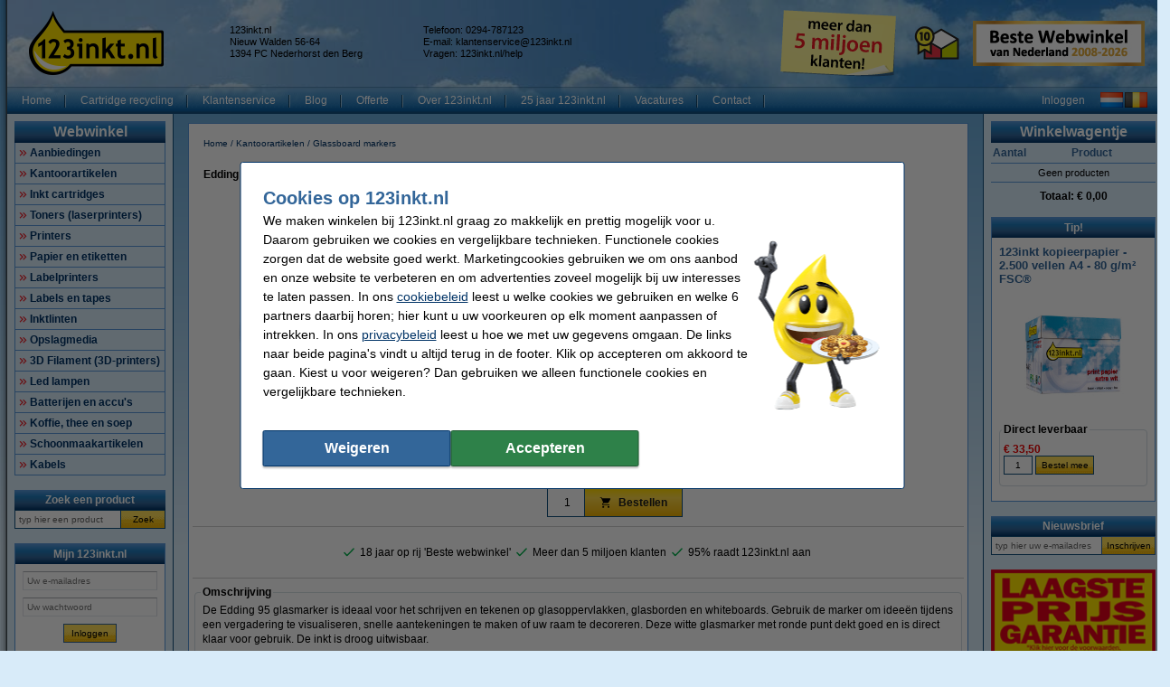

--- FILE ---
content_type: text/html; charset=UTF-8
request_url: https://www.123inkt.nl/Edding-95-glasmarker-wit-1-5-3-mm-rond-4-95049-i90766-t4147073.html
body_size: 31318
content:
<!DOCTYPE html PUBLIC "-//W3C//DTD XHTML 1.0 Transitional//EN" "http://www.w3.org/TR/xhtml1/DTD/xhtml1-transitional.dtd">
<html class="no-js" lang="nl" xml:lang="nl" xmlns="http://www.w3.org/1999/xhtml">
<head>
            <meta content="nl-nl" name="language"/>
        <meta content="text/html; charset=UTF-8" http-equiv="content-Type"/>
        <title>Edding 95 glasmarker wit (1,5 - 3 mm rond) 123inkt.nl</title>
        <meta content="Edding 95 glasmarker wit (1,5 - 3 mm rond) ✔ Goedkope printers, printer supplies en kantoorartikelen ✔ Snelle levering 123inkt.nl" name="description"/>
        <meta content="width=device-width, initial-scale=1.0" name="viewport"/>
        <meta content="IE=Edge,chrome=1" http-equiv="X-UA-Compatible"/>
        <meta content="generic" name="site.context"/>
        <meta content="B" name="site.version"/>
        

        <link rel="icon" type="image/png" sizes="16x16" href="/images/favicon/icon-16.png" />
<link rel="icon" type="image/png" sizes="32x32" href="/images/favicon/icon-32.png" />
<link rel="icon" type="image/png" sizes="48x48" href="/images/favicon/icon-48.png" />
<link rel="icon" type="image/png" sizes="96x96" href="/images/favicon/icon-96.png" />
<link rel="icon" type="image/png" sizes="120x120" href="/images/favicon/icon-120.png" />
<link rel="apple-touch-icon" sizes="180x180" href="/images/favicon/apple-touch-icon.png" />
<link rel="icon" type="image/png" sizes="192x192" href="/images/favicon/icon-192.png" />
<meta property="og:title" content="123inkt.nl - Al 18 jaar Beste Webwinkel van Nederland" />
<meta property="og:type" content="company" />
<meta property="og:image" content="https://www.123inkt.nl/images/FB_logo_123inkt.jpg" />
<meta property="og:site_name" content="123inkt.nl" />
<meta property="og:locale" content="nl-NL" />
<meta property="og:description" content="Goedkoopste toner en inktcartridges! ✔ Laagste prijs garantie! ✔ Alle originele merken ✔ Voor 23.59 uur besteld, morgen in huis* ✔ Betrouwbaar en snel, 123inkt.nl" />
<link rel="search" type="application/opensearchdescription+xml" href="https://www.123inkt.nl/search.xml" title="123inkt.nl - Alles voor uw printer." />
<meta name="twitter:card" content="summary" />
<meta name="twitter:site" content="@123inkt" />
<meta name="twitter:description" content="De Goedkoopste Inktcartridges, Toners & Kantoorartikelen!" />
<meta name="twitter:title" content="123inkt.nl - Beste Webwinkel van Nederland" />
<meta name="twitter:image" content="https://www.123inkt.nl/images/logo-123inkt-250x250.jpg" />
<meta name="google-site-verification" content="IMy5QRAdjAOjKtIQdG41v3vVH9aafXukaKgUzE_lOUI" />
<link rel="preload" href="/assets/images/layout_page_back.png" as="image"/>
<link rel="preload" href="/assets/images/main-background-large.png" as="image"/>
<link rel="preload" href="/assets/images/anidivback.png" as="image"/>
<link rel="preload" href="/assets/images/backgroundcloud2.jpg" as="image"/>
<link rel="preload" href="/assets/images/backgroundcloud.jpg" as="image"/>
<link rel="preload" href="/assets/images/layout_header.png" as="image"/>
<link rel="preload" href="/assets/images/layout_topmenu_sep.png" as="image"/>
<style>.consumentenbond-banner-group-desktop {display: none !important;}
.o-desktop .consumentenbond-banner {display: none !important;}</style>
        <meta content="noodp, noydir, index, follow" name="robots" />
        <link rel="canonical" href="https://www.123inkt.nl/Edding-95-glasmarker-wit-1-5-3-mm-rond-4-95049-i90766-t4147073.html" />
<link rel="alternate" href="https://www.123inkt.nl/Edding-95-glasmarker-wit-1-5-3-mm-rond-4-95049-i90766-t4147073.html" hreflang="nl-NL" />
<link rel="alternate" href="https://www.123inkt.be/Edding-95-glasmarker-wit-1-5-3-mm-rond-4-95049-i90766-t4147073.html" hreflang="nl-BE" />
<link rel="alternate" href="https://www.123encre.be/Edding-95-marqueur-pour-tableaux-en-verre-1-5-3-mm-ogive-blanc-4-95049-i90766-t4147073.html" hreflang="fr-BE" />
<link rel="alternate" href="https://www.123encre.fr/Edding-95-marqueur-pour-tableaux-en-verre-1-5-3-mm-ogive-blanc-4-95049-i90766-t4147073.html" hreflang="fr-FR" />
<link rel="alternate" href="https://www.123inkt.nl/Edding-95-glasmarker-wit-1-5-3-mm-rond-4-95049-i90766-t4147073.html" hreflang="x-default" />

        
<meta content="c4237339328f876879984a73bd652edf401e0d12f7b3e14613adc743e883e66af57d74027299267ff982cf7c6b465307258cc857faffe1558ce01efda5fe50d7" name="system.signature"/>

<meta content="AIzaSyDbF5UArG_jxy8qhj_JCswix9UwFbT3UeQ" name="config.google-maps-api-key"/>
<meta content="6LeO3o8aAAAAAGBXxj-LlvtyL1dRFeZcslNaVmX1" name="config.google-recaptcha-api-key"/>

                    <script async="async" defer="defer" src="https://www.google.com/recaptcha/api.js"></script>
        
        <script type="text/javascript">
    var rootElement = document.getElementsByTagName('html')[0];
    var origClasses = rootElement.getAttribute('class');
    rootElement.setAttribute('class', origClasses.split('no-js').join(''));
</script>
        <link as="image" href="/assets/images/layout_page_back.png" rel="preload"/>
<link as="image" href="/assets/images/anidivback.png" rel="preload"/>
<link as="image" href="/assets/images/backgroundcloud2.jpg" rel="preload"/>
<link as="image" href="/assets/images/backgroundcloud.jpg" rel="preload"/>
<link as="image" href="/assets/images/layout_header.png" rel="preload"/>
<link as="image" href="/assets/images/layout_topmenu_sep.png" rel="preload"/>
<link as="image" href="/assets/images/main-background-large.png" rel="preload"/>
        <!-- LET OP, de stylesheets moeten altijd op media="all" staan (behalve style_popup.css) anders klopt print niet !!! //-->
<link type="text/css" href="/assets/css/main.css?v=2026.03.3&amp;c=1" media="all" rel="stylesheet"/>
<link type="text/css" href="/assets/css/theme.css?v=2026.03.3&amp;c=1" media="all" rel="stylesheet"/>

<!-- Algemene style, standaard IE8 based en overige non IE -->
<link type="text/css" href="/assets/css/style.css?v=2026.03.3&amp;c=1" media="all" rel="stylesheet"/>
<link type="text/css" href="/assets/css/generic.css?v=2026.03.3&amp;c=1" media="all" rel="stylesheet"/>

<!-- Algemene IE fixes dus NIET versie specifiek, die staan onderaan //-->
<!--[if IE]><link rel="stylesheet" type="text/css" media="all" href="/assets/css/style_ie.css?v=2026.03.3&amp;c=1" /><![endif]-->

<!-- Algemene niet IE fixes dus zeg maar mozilla en safari fixes //-->
<!--[if !IE]> --><link type="text/css" href="/assets/css/style_moz.css?v=2026.03.3&amp;c=1" media="all" rel="stylesheet"/><!-- <![endif]-->

<!-- Speciale IE7 fixes, dus ook compat modus //-->
<!--[if IE 7]><link rel="stylesheet" type="text/css" media="all" href="/assets/css/style_ie7.css?v=2026.03.3&amp;c=1" /><![endif]-->

<!-- Speciale IE6 en lager fixes, deze zal absurd worden als het al te doen is //-->
<!--[if lt IE 7]><link rel="stylesheet" type="text/css" media="all" href="/assets/css/style_ie6.css?v=2026.03.3&amp;c=1" /><![endif]-->

<!-- dan een safari/chrome blok met fixes, deze kan niet met selectors dus gewoon includen indien nodig //-->
    <link type="text/css" href="/assets/css/style_saf.css?v=2026.03.3&amp;c=1" media="all" rel="stylesheet"/>

<link type="text/css" href="/assets/css/jquery.theme.123.css?v=2026.03.3&amp;c=1" media="all" rel="stylesheet"/>
<link type="text/css" href="/assets/css/cookie-warning.css?v=2026.03.3&amp;c=1" media="all" rel="stylesheet"/>

<!-- Deze is speciaal voor printen van popup, als laatste laten staan !!! //-->
<link id="printCSS" type="text/css" href="/assets/css/style_popup.css?v=2026.03.3&amp;c=1" media="embossed" rel="stylesheet"/>
        <!-- main startup scripts //-->
<script type="text/javascript" nomodule src="/assets/javascript/polyfill.min.js?version=2026.03.3"></script>
<script type="text/javascript" src="/assets/javascript/jquery-3.7.1.min.js?version=2026.03.3"></script>
<script type="text/javascript" src="/assets/javascript/jquery-ui-1.14.1.min.js?version=2026.03.3"></script>
<script type="text/javascript" src="/assets/javascript/jquery.tooltipster-2.2.3.js?version=2026.03.3"></script>
        <script type="text/javascript">
        var globSiteDomain = "https://www.123inkt.nl/";
    var imagePath = '/assets/images';
    var signature = 'c4237339328f876879984a73bd652edf401e0d12f7b3e14613adc743e883e66af57d74027299267ff982cf7c6b465307258cc857faffe1558ce01efda5fe50d7';
    var pageType = 'product_detail';

        var langOrder = LANG_ORDER = "Bestellen";
    var langClose = LANG_CANCEL = "Annuleren";
    var LANG_YES = 'Ja';
    var LANG_NO = 'Nee';
    var LANG_WARNING = 'Waarschuwing!';
    var LANG_LIMITED_WARRANTY = 'Beperkte garantie';
    var LANG_ARE_YOU_SURE_TO_DELETE_THIS_PRINTER = 'Weet u zeker dat u deze printer wilt verwijderen?';
    var LANG_ERROR_EMPTY_ENQUIRYFORM = 'Beantwoord a.u.b. minimaal één vraag.';
    var LANG_FORGOT_FIELD = 'U heeft niet alle verplichte velden ingevuld.';
    var LANG_POPUP_BTN_CLOSE = 'Sluiten';
    var LANG_POPUP_BTN_PRINT = 'Printen';
    var LANG_POPUP_TTL_ORDER = 'Uw bestelling:';
    var LANG_SAMSUNG_WARNING = 'Let op: beperkte garantie op dit originele Samsung artikel.';
    var LANG_READ = 'Lees';
    var LANG_THIS_INFORMATION = 'deze informatie';
    var LANG_BEFORE_YOU_BUY = 'voordat u dit artikel koopt';
    var LANG_ARE_YOU_SURE_TO_BUY = 'Weet u zeker dat u dit product wilt aanschaffen?';
    var LANG_ERROR_PHONENUMBER_FORGOT = '<li>Vul AUB in ieder geval één werkend <strong>telefoonnummer</strong> in.</li>';
    var LANG_ARE_YOU_SURE_TO_REMOVE_ITEM_FROM_CART = 'Weet u zeker dat u dit product wilt verwijderen?';
    var LANG_ARE_YOU_SURE_TO_REMOVE_ITEMS_FROM_CART = 'Weet u zeker dat u dit product {{AMOUNT}} wilt verwijderen?';
    var LANG_PRODUCT_PANEL_DETAIL_TITLE = 'Productinformatie';
    var LANG_PRODUCT_PANEL_FILTER_TITLE = 'Filter';
    var LANG_SHOPPINGCART_REPLACE = 'Vervangen';
    var LANG_ORDERPOPUP_SHOPPINGCART = 'In winkelwagentje';

    if (typeof $().tooltipster !== 'undefined') {
        $(document).ready(function(){
            $('.tooltip').tooltipster({
                animation: 'fade',
                delay: 100,
                touchDevices: true,
                trigger: 'hover',
                fixedWidth: 400,
                maxWidth: 242
            });
        });
    }
</script>
        
                            <meta data-action="Measure" data-options="{&quot;templateDimension&quot;:&quot;dimension2&quot;,&quot;navigationEventsEnabled&quot;:true,&quot;productImpressionsEnabled&quot;:true,&quot;ecommerceEnabled&quot;:true,&quot;isCheckoutPage&quot;:false,&quot;pageType&quot;:&quot;product_detail&quot;,&quot;customDimensions&quot;:{&quot;dimension1&quot;:&quot;product_detail&quot;,&quot;dimension2&quot;:&quot;&quot;,&quot;dimension11&quot;:&quot;no&quot;,&quot;dimension3&quot;:&quot;no&quot;}}" data-template="desktop" name="measure"/>

<script>
    window.dataLayer = window.dataLayer || [];

    function gtag() {
        dataLayer.push(arguments);
    }
    function getCookie(name) {
        return (name = (document.cookie + ';').match(new RegExp(name + '=.*;'))) && name[0].split(/=|;/)[1];
    }

    gtag('consent', 'default', {
        analytics_storage: 'denied',
        ad_storage: 'denied',
        ad_personalization: 'denied',
        ad_user_data: 'denied'
    });

    switch (0) {
        case 1: gtag('consent', 'update', {
            analytics_storage: 'granted',
            ad_storage: 'granted',
            ad_personalization: 'granted',
            ad_user_data: 'granted' }); break;
        case 2: gtag('consent', 'update', {
            analytics_storage: 'denied',
            ad_storage: 'denied',
            ad_personalization: 'denied',
            ad_user_data: 'denied'}); break;
    }

</script>
<script async src="https://www.googletagmanager.com/gtag/js?id=G-X40577N2VQ"></script>
<script>
    window.dataLayer = window.dataLayer || [];

    function gtag() {
        dataLayer.push(arguments);
    }

    gtag('js', new Date());

    gtag('config', 'G-X40577N2VQ', {
                        send_page_view: false,
        template: 'desktop',                    content_group: 'product_detail',                    cookie_consent: 'no',                    logged_in: 'no'            });

    </script>


                                            <script>

    const extensionPatterns = [
        /extensions\//i,
        /^chrome:\/\//i,
        /^chrome-extension:\/\//i,
        /^moz-extension:\/\//i,
        /^safari-extension:\/\//i
    ];

    (function() {
        var ignoreErrors = ["top.GLOBALS","originalCreateNotification","canvas.contentDocument","MyApp_RemoveAllHighlights","http:\/\/tt.epicplay.com","Can't find variable: ZiteReader","jigsaw is not defined","ComboSearch is not defined","http:\/\/loading.retry.widdit.com\/","atomicFindClose","fb_xd_fragment","bmi_SafeAddOnload","EBCallBackMessageReceived","conduitPage","The object can not be cloned","Failed to fetch","rxjs.Observable.never is not a function","$ is not defined","jQuery is not defined","(type=error) captured as promise rejection","Non-Error promise rejection captured with value: undefined","Non-Error promise rejection captured with value: Object Not Found Matching","(type=unhandledrejection) captured as promise rejection","Non-Error promise rejection captured with value: Timeout","UET is not defined","Can't find variable: UET","The user denied permission to use Service Worker.","TypeError: message.data.startsWith is not a function","TrackerStorageType is not defined","Java object is gone","Identifier 'style' has already been declared","Invalid call to runtime.sendMessage(). Tab not found."];

        var sentryScript         = document.createElement('scr' + 'ipt');
        sentryScript.src         = "https://browser.sentry-cdn.com/9.34.0/bundle.tracing.min.js";
        sentryScript.integrity   = "sha384-cRQDJUZkpn4UvmWYrVsTWGTyulY9B4H5Tp2s75ZVjkIAuu1TIxzabF3TiyubOsQ8";
        sentryScript.crossOrigin = "anonymous";
        sentryScript.async       = true;
        sentryScript.onload      = function() {
            if (typeof Sentry !== 'undefined') {
                try {
                    var integrations = [];
                    integrations.push(Sentry.browserTracingIntegration());
                    Sentry.init({
                        allowUrls: ["https://www.123inkt.nl/"],
                        environment: "major",
                        release: "123inkt.nl-2026.03.3",
                        dsn: "https://ae47bc0e8f2246f1b9c1f7e6ac55be41@o1092249.ingest.sentry.io/6110404",
                        ignoreErrors,
                        integrations: integrations,
                        tracesSampleRate: 0,

                        beforeSend(event) {
                            // No event? No use in continuing
                            if ( event === null || event === undefined ) {
                                return null;
                            }

                            if ( event.exception === null  || event.exception === undefined) {
                                return null;
                            }

                            // Gather frames and stacktrace info
                            const frames     = event.exception.values.flatMap(e => e.stacktrace?.frames || []) || [];
                            const message    = event.exception.values[0].value || "";
                            const stacktrace = event.exception.values[0].stacktrace;

                            // Check for presence of our system URL and in_app frames, and if any extension patterns are found in the stacktrace
                            const hasSystemFilename = frames.some(frame => frame.filename && frame.filename.includes("https://www.123inkt.nl/"));
                            const inApp             = frames.some(frame => frame.in_app);
                            const foundInStack   = stacktrace && stacktrace.frames.some(frame => extensionPatterns.some(pattern => pattern.test(frame.filename || "")));

                            const foundInMessage = extensionPatterns.some(pattern => pattern.test(message));

                            // Determine if the event should be ignored
                            const shouldBeIgnored = foundInStack || foundInMessage || !hasSystemFilename || !inApp;
                            if ( shouldBeIgnored === true ) {
                                return null;
                            }
                            return event;
                        },
                    });
                } catch (e) {
                    // Ignore if Sentry for some reason did not initialize
                }
            }
        };

        document.head.appendChild(sentryScript);
    })();
</script>
                            
<script async src="https://app.aiden.cx/webshop/build/aiden-embedded.min.js"></script>
<script>
    window._aiden = window._aiden || [];
    window._aiden.apiKey = "AID-013439655b0cdae9e4042a974f8f9ff4";
</script>
                <script>

    function unregisterServiceWorker() {
        if ('serviceWorker' in navigator) {
            navigator.serviceWorker.getRegistrations().then((registrations) => {
                registrations.forEach(reg => {
                    if (reg.active.scriptURL.indexOf('javascript.php?incl=serviceworker.js') !== -1) {
                        reg.unregister();
                    }
                });
            }).catch(() => {
                //ignore errors, there won't be registrations
            });
        }
    }

    function registerServiceWorker() {
        if ('serviceWorker' in navigator) {
            navigator.serviceWorker.getRegistrations().then((registrations) => {
                if (registrations.length === 0) {
                    navigator.serviceWorker.register(
                            `/javascript.php?incl=serviceworker.js&version=2026.03.3&bloomreach=1`,
                            {scope: "/"}
                    );
                }
            }).catch((error) => {
                console.error('Error checking service worker registration:', error);
            });
        }
    }

            unregisterServiceWorker();
    
</script>

        <!-- Global site tag (gtag.js) - Google Ads: 759154705 -->
<script async src="https://www.googletagmanager.com/gtag/js?id=AW-759154705"></script>
<script>
  window.dataLayer = window.dataLayer || [];
  function gtag(){dataLayer.push(arguments);}
  gtag('js', new Date());

  gtag('config', 'AW-759154705', {
    'allow_enhanced_conversions': window.cookieAccept === true
  });
</script>
<!-- Google Tag Manager -->
<script>(function(w,d,s,l,i){w[l]=w[l]||[];w[l].push({'gtm.start':
new Date().getTime(),event:'gtm.js'});var f=d.getElementsByTagName(s)[0],
j=d.createElement(s),dl=l!='dataLayer'?'&l='+l:'';j.async=true;j.src=
'https://www.googletagmanager.com/gtm.js?id='+i+dl;f.parentNode.insertBefore(j,f);
})(window,document,'script','dataLayer','GTM-TQHHGXGJ');</script>
<!-- End Google Tag Manager -->
    </head>

<body class="body o-desktop wide-desktop" data-action="ScrollLock" data-logged-in="0">
<div data-view="ApplicationView">
    

    <a id="top"></a>

    
    <!-- Main Page-->
    <div id="floater" class="leftArrow" data-arrow="left">
    <div id="buttons">
        <img alt="" src="/assets/images/floaterclose.png"/>
    </div>
    <div>
        <div id="img" class="product">
            <img id="pPlus" class="product" alt="" src="/assets/images/added16_25b.gif"/>
            <img id="pCart" class="product" alt="" src="/assets/images/shopping_cart.png"/>
            <img id="rCross" class="recycle" alt="" src="/assets/images/cross16.gif"/>
            <img id="rRecycle" class="recycle" alt="" src="/assets/images/recycle.png"/>
        </div>
        <div id="content">
            <span id="product" data-test="shopping-cart-added-product-popup">Het artikel is in uw winkelwagentje geplaatst.</span>
            <span id="recycle">Het artikel is in uw recyclewagentje geplaatst.</span>
        </div>
    </div>
    <div id="closeMsg">
        [Dit venster sluit automatisch over <span id="countDown" class="fs10 bold red">1</span> sec]
    </div>
    <div id="arrows">
        <div id="top"></div>
        <div id="right"></div>
        <div id="bottom"></div>
        <div id="left"></div>
    </div>
</div>

    <div class="main-container">
        <div class="main-content">
                        
                            <header>
                    <div class="main-content-section">
                        <div class="main-header" data-action="Measure.LinkContainer" data-measure="{'category':'Header'}">
                            <table border="0" cellpadding="0" cellspacing="0" style="width:100%">
	<tbody>
		<tr>
			<td class="left" style="height:80px; padding-left:8px; width:220px"><a href="/" rel="noopener noreferrer"><img alt="123inkt - Printerinkt en Toner Cartridges - Homepage logo" height="72" id="logo_map" src="/images/homepage/123inkt_nl_logo.png" width="149" /></a></td>
			<td class="left">
			<table border="0" cellpadding="0" cellspacing="2" style="display:inline; line-height:110%; text-align:left">
				<tbody>
					<tr>
						<td class="middle top_text" style="width:200px">123inkt.nl<br />
						Nieuw Walden 56-64<br />
						1394 PC Nederhorst den Berg</td>
						<td class="middle top_text" style="width:10px"></td>
						<td class="middle top_text" style="width:200px">Telefoon: 0294-787123<br />
						E-mail: <a href="mailto:klantenservice@123inkt.nl"><span style="color:#000000">klantenservice@123inkt.nl</span></a><br />
						<span class="top_text">Vragen: <a href="/help" target="_self"><span style="color:#000000"><span class="top_text">123inkt.nl/help</span></span></a></span></td>
					</tr>
					<tr>
						<td class="middle top_text" style="width:200px"></td>
						<td class="middle top_text" style="width:10px"></td>
						<td class="middle top_text" style="width:200px"></td>
					</tr>
				</tbody>
			</table>
			</td>
			<td class="left" style="width:145px"><a href="/page/over123inkt.html" rel="noopener noreferrer"><img alt="meer dan 5 miljoen klanten!" height="75" src="/images/content/winactie/5%20miljoen%20klanten/post-it-5-mil-nl.png" title="meer dan 5 miljoen klanten!" width="148" /></a></td>
			<td class="center" style="width:70px"><a href="/page/keurmerk.html"><img alt="Sinds 2010 lid van Thuiswinkel Waarborg" height="50" src="/images/homepage/TW_logo50.png" style="border-image:none; border:0px solid currentColor" title="Sinds 2010 lid van Thuiswinkel Waarborg" width="50" /></a></td>
			<td style="width:199px">
			<p align="center"><a href="/page/webshopawards-2025.html" rel="noopener noreferrer"><img alt="Beste Webwinkel van Nederland" height="50" src="/images/awards_homepage/BesteWebwinkel-2008-2026-190x50-NL.jpg" title="Beste Webwinkel van Nederland" width="190" /></a></p>
			</td>
		</tr>
	</tbody>
</table>

                        </div>
                    </div>

                    <nav class="main-content-section" aria-label="Hoofd navigatie">
    <div class="main-menu-top">
        <table border="0" cellpadding="0" cellspacing="0">
            <tbody>
            <tr>
                <td class="menu-items-default" data-test="main-menu-items">
                                        <div class="menu-top-items-wrapper">
                        <a class="menu-top-items"
                           href="https://www.123inkt.nl/"
                                                      data-action="Measure.Click"
                           data-measure="{'category':'Top navigation','action':'Home'}"
                           data-test="main-menu-Home-button"
                           title="Home"
                        >Home</a>
                    </div>
                                        <div class="menu-top-items-wrapper">
                        <a class="menu-top-items"
                           href="https://www.123inkt.nl/page/recycle.html"
                                                      data-action="Measure.Click"
                           data-measure="{'category':'Top navigation','action':'Cartridge recycling'}"
                           data-test="main-menu-Cartridge recycling-button"
                           title="Cartridge recycling"
                        >Cartridge recycling</a>
                    </div>
                                        <div class="menu-top-items-wrapper">
                        <a class="menu-top-items"
                           href="https://www.123inkt.nl/help"
                                                      data-action="Measure.Click"
                           data-measure="{'category':'Top navigation','action':'Klantenservice'}"
                           data-test="main-menu-Klantenservice-button"
                           title="Klantenservice"
                        >Klantenservice</a>
                    </div>
                                        <div class="menu-top-items-wrapper">
                        <a class="menu-top-items"
                           href="https://www.123inkt.nl/page/blog.html"
                                                      data-action="Measure.Click"
                           data-measure="{'category':'Top navigation','action':'Blog'}"
                           data-test="main-menu-Blog-button"
                           title="Blog"
                        >Blog</a>
                    </div>
                                        <div class="menu-top-items-wrapper">
                        <a class="menu-top-items"
                           href="https://www.123inkt.nl/zakelijk"
                                                      data-action="Measure.Click"
                           data-measure="{'category':'Top navigation','action':'Offerte'}"
                           data-test="main-menu-Offerte-button"
                           title="Offerte"
                        >Offerte</a>
                    </div>
                                        <div class="menu-top-items-wrapper">
                        <a class="menu-top-items"
                           href="https://www.123inkt.nl/page/over123inkt.html"
                                                      data-action="Measure.Click"
                           data-measure="{'category':'Top navigation','action':'Over 123inkt.nl'}"
                           data-test="main-menu-Over 123inkt.nl-button"
                           title="Over 123inkt.nl"
                        >Over 123inkt.nl</a>
                    </div>
                                        <div class="menu-top-items-wrapper">
                        <a class="menu-top-items"
                           href="https://www.123inkt.nl/page/25jarig-jubileum.html"
                                                      data-action="Measure.Click"
                           data-measure="{'category':'Top navigation','action':'25 jaar 123inkt.nl'}"
                           data-test="main-menu-25 jaar 123inkt.nl-button"
                           title="25 jaar 123inkt.nl"
                        >25 jaar 123inkt.nl</a>
                    </div>
                                        <div class="menu-top-items-wrapper">
                        <a class="menu-top-items"
                           href="https://www.123inkt.nl/vacatures"
                                                      data-action="Measure.Click"
                           data-measure="{'category':'Top navigation','action':'Vacatures'}"
                           data-test="main-menu-Vacatures-button"
                           title="Vacatures"
                        >Vacatures</a>
                    </div>
                                        <div class="menu-top-items-wrapper">
                        <a class="menu-top-items"
                           href="https://www.123inkt.nl/action/contact.html"
                                                      data-action="Measure.Click"
                           data-measure="{'category':'Top navigation','action':'Contact'}"
                           data-test="main-menu-Contact-button"
                           title="Contact"
                        >Contact</a>
                    </div>
                                        <div class="menu-top-items-wrapper menu-top-items-wrapper--small-screen">
                        <a class="menu-top-items"
                           data-action="Measure.Click"
                           data-measure="{'category':'Top navigation','action':'Winkelwagentje'}"
                           href="/shoppingcart.html"
                           title="Winkelwagentje"
                        >Winkelwagentje</a>
                    </div>
                </td>
                                    <td class="menu-login-button">
                        <a class="menu-top-items"
                           data-action="Measure.Click"
                           data-measure="{'category':'Top navigation','action':'Inloggen'}"
                           data-test="main-menu-login"
                           href="https://www.123inkt.nl/customer/login.html"
                           title="Inloggen"
                        >
                            Inloggen
                        </a>
                    </td>
                
                
                <td class="menu-top-flags">
                    <div class="menu-top-flags-items"
                         data-action="Measure.LinkContainer"
                         data-measure="{'category':'Top navigation','action':'language'}
                    ">
                        <a class="flag" href="/"><img alt="" src="/images/flags/flag_nl.gif"></a>
                <a class="flag" href="https://www.123inkt.be"><img alt="Klik hier voor onze Belgische website" src="/images/flags/flag_be.gif"></a>
                    </div>
                </td>
            </tr>
            </tbody>
        </table>
    </div>
</nav>
                </header>
            
            <div class="main-content-section">
                <aside class="main-left-banner" aria-label="Advertentie links" data-action="Measure.LinkContainer" data-measure="{'category':'Navigation elements'}">
                    <span style="font-size:12.0pt"><span><span style="color:black"><a data-action="Measure.Click" data-measure="{'data': {'event_category': 'main_left_banner', 'event_action': 'image', 'link_url': '/page/kickstart-deals.html', 'link_text': 'Kickstart 2026'}, 'event_name': 'navigation_main'}" href="/page/kickstart-deals.html"><img alt="Kickstart 2026" data-outlook-trace="F:1|T:1" height="467" src="/images/content/Kickstart%202026/Oortje_130x467-MH26.png" style="max-width:611px" title="" width="130" /></a></span></span></span>
                </aside>

                                                            <div class="main-panel-left">
                                                            <nav class="c-main-navigation" aria-label="Webwinkel categorieën">
    <div  class="tc-header">
    <span class="c-header c-header--large">
            <a class="c-header__action"
               data-action="Measure.Click"
               data-measure="{'data': {'event_category': 'main_menu'}, 'event_name': 'navigation_left'}"
               href="https://www.123inkt.nl/action/showmainmenu.html"
               title="Webwinkel">
                Webwinkel
            </a>
        </span>
    </div>
    <ul id="main-navigation" data-test="main-navigation">
                    <li>
                <a class="arrow-red"
                   data-action="Measure.Click"
                   data-measure="{'data': {'event_category': 'main_menu'}, 'event_name': 'navigation_left'}"
                   href="https://www.123inkt.nl/Aanbiedingen-p12389.html"
                   title="Aanbiedingen">
                    Aanbiedingen
                </a>
            </li>
                    <li>
                <a class="arrow-red"
                   data-action="Measure.Click"
                   data-measure="{'data': {'event_category': 'main_menu'}, 'event_name': 'navigation_left'}"
                   href="https://www.123inkt.nl/Kantoorartikelen-p56966.html"
                   title="Kantoorartikelen">
                    Kantoorartikelen
                </a>
            </li>
                    <li>
                <a class="arrow-red"
                   data-action="Measure.Click"
                   data-measure="{'data': {'event_category': 'main_menu'}, 'event_name': 'navigation_left'}"
                   href="https://www.123inkt.nl/Inkt-cartridges-p1.html"
                   title="Inkt cartridges">
                    Inkt cartridges
                </a>
            </li>
                    <li>
                <a class="arrow-red"
                   data-action="Measure.Click"
                   data-measure="{'data': {'event_category': 'main_menu'}, 'event_name': 'navigation_left'}"
                   href="https://www.123inkt.nl/Toners-laserprinters-p4016.html"
                   title="Toners (laserprinters)">
                    Toners (laserprinters)
                </a>
            </li>
                    <li>
                <a class="arrow-red"
                   data-action="Measure.Click"
                   data-measure="{'data': {'event_category': 'main_menu'}, 'event_name': 'navigation_left'}"
                   href="https://www.123inkt.nl/Printers-p12516.html"
                   title="Printers">
                    Printers
                </a>
            </li>
                    <li>
                <a class="arrow-red"
                   data-action="Measure.Click"
                   data-measure="{'data': {'event_category': 'main_menu'}, 'event_name': 'navigation_left'}"
                   href="https://www.123inkt.nl/Papier-en-etiketten-p12453.html"
                   title="Papier en etiketten">
                    Papier en etiketten
                </a>
            </li>
                    <li>
                <a class="arrow-red"
                   data-action="Measure.Click"
                   data-measure="{'data': {'event_category': 'main_menu'}, 'event_name': 'navigation_left'}"
                   href="https://www.123inkt.nl/Labelprinters-p1351701.html"
                   title="Labelprinters">
                    Labelprinters
                </a>
            </li>
                    <li>
                <a class="arrow-red"
                   data-action="Measure.Click"
                   data-measure="{'data': {'event_category': 'main_menu'}, 'event_name': 'navigation_left'}"
                   href="https://www.123inkt.nl/Labels-en-tapes-p12552.html"
                   title="Labels en tapes">
                    Labels en tapes
                </a>
            </li>
                    <li>
                <a class="arrow-red"
                   data-action="Measure.Click"
                   data-measure="{'data': {'event_category': 'main_menu'}, 'event_name': 'navigation_left'}"
                   href="https://www.123inkt.nl/Inktlinten-p213806.html"
                   title="Inktlinten">
                    Inktlinten
                </a>
            </li>
                    <li>
                <a class="arrow-red"
                   data-action="Measure.Click"
                   data-measure="{'data': {'event_category': 'main_menu'}, 'event_name': 'navigation_left'}"
                   href="https://www.123inkt.nl/Opslagmedia-p44412.html"
                   title="Opslagmedia">
                    Opslagmedia
                </a>
            </li>
                    <li>
                <a class="arrow-red"
                   data-action="Measure.Click"
                   data-measure="{'data': {'event_category': 'main_menu'}, 'event_name': 'navigation_left'}"
                   href="https://www.123inkt.nl/3D-Filament-3D-printers-p43512.html"
                   title="3D Filament (3D-printers)">
                    3D Filament (3D-printers)
                </a>
            </li>
                    <li>
                <a class="arrow-red"
                   data-action="Measure.Click"
                   data-measure="{'data': {'event_category': 'main_menu'}, 'event_name': 'navigation_left'}"
                   href="https://www.123inkt.nl/Led-lampen-p79714.html"
                   title="Led lampen">
                    Led lampen
                </a>
            </li>
                    <li>
                <a class="arrow-red"
                   data-action="Measure.Click"
                   data-measure="{'data': {'event_category': 'main_menu'}, 'event_name': 'navigation_left'}"
                   href="https://www.123inkt.nl/Batterijen-en-accu-s-p107620.html"
                   title="Batterijen en accu&#039;s">
                    Batterijen en accu&#039;s
                </a>
            </li>
                    <li>
                <a class="arrow-red"
                   data-action="Measure.Click"
                   data-measure="{'data': {'event_category': 'main_menu'}, 'event_name': 'navigation_left'}"
                   href="https://www.123inkt.nl/Koffie-thee-en-soep-p1006011.html"
                   title="Koffie, thee en soep">
                    Koffie, thee en soep
                </a>
            </li>
                    <li>
                <a class="arrow-red"
                   data-action="Measure.Click"
                   data-measure="{'data': {'event_category': 'main_menu'}, 'event_name': 'navigation_left'}"
                   href="https://www.123inkt.nl/Schoonmaakartikelen-p477554.html"
                   title="Schoonmaakartikelen">
                    Schoonmaakartikelen
                </a>
            </li>
                    <li>
                <a class="arrow-red"
                   data-action="Measure.Click"
                   data-measure="{'data': {'event_category': 'main_menu'}, 'event_name': 'navigation_left'}"
                   href="https://www.123inkt.nl/Kabels-p2270224.html"
                   title="Kabels">
                    Kabels
                </a>
            </li>
            </ul>
</nav>
                            
                                                            <form class="c-search-form" action="/search/" aria-label="Zoek een product"
      data-action="Search Measure.SearchForm"
      data-measure="{'category':'SearchPanel'}"
      data-role="search-form"
      data-type="widget"
      method="get"
      target="_self"
>
        <noscript><input type="hidden" name="nojs" value="1"/></noscript>
    <div  class="tc-header">
    <span class="c-header" data-test="search-panel-partial-title">
            <a class="c-header__action"
               data-action="Measure.Click"
               data-measure="{'data': {'event_category': 'search_menu'}, 'event_name': 'navigation_left'}"
               href="/action/search.html"
               title="Zoek een product"
            >
                Zoek een product
            </a>
        </span>
    </div>
    <table class="c-search-form__table c-autocomplete-container"
           border="0"
           cellpadding="0"
           cellspacing="0"
               >
        <tr>
            <td>
                <input type="text"
                       class="c-search-form__input"
                       autocomplete="off"
                       data-action="Measure.Click"
                       data-measure="{'category':'Left navigation','action':'Zoek een product', 'label':'typ hier een product'}"
                       data-role="search-input"
                       maxlength="50"
                       name="search"
                       placeholder="typ hier een product"
                       title=" typ hier een product "
                />
                            </td>
            <td>
                <button type="submit"
                       class="c-search-form__button c-search-form__button-search"
                       data-action="Measure.Click"
                       data-measure="{'category':'Left navigation','action':'Zoek een product', 'label':'CTA - Zoek'}"
                       data-test="search-submit"
                >Zoek</button>
            </td>
        </tr>
    </table>
</form>
                            
                                <div class="c-my-account-widget">
        
<div  class="tc-container">
                    <div  class="tc-header">
                            <span class="c-header">
                            <a class="c-header__action"
                               data-action="Measure.Click"
                               data-measure="{'data': {'event_category': 'my_account_menu'}, 'event_name': 'navigation_left'}"
                               href="https://www.123inkt.nl/customer/myaccount.html"
                               title="Mijn 123inkt.nl">
                                Mijn 123inkt.nl
                            </a>
                        </span>
                    </div>
            
    <div class="tc-container__content tc-container__content--space-small">
                        <div class="c-login-form">
                    
                                            <div data-action="Login">
                            <div class="u-hidden" data-role="login-error-container">
                                <div class="left red fs10" data-role="login-errormessage"></div>
                            </div>

                            <form class="c-login-form__form"
                                  action="https://www.123inkt.nl/customer/myaccount.html"
                                  aria-label="Inloggen"
                                  data-role="login-form"
                                  data-test="widget-login-form"
                                  method="post"
                            >
                                <input type="hidden" name="action" value="login"/>
                                <input type="hidden" name="module" value="login"/>
                                <input type="hidden" name="signature" value="c4237339328f876879984a73bd652edf401e0d12f7b3e14613adc743e883e66af57d74027299267ff982cf7c6b465307258cc857faffe1558ce01efda5fe50d7"/>
                                <input type="hidden" name="sidebar" value="true"/>

                                <input id="accountLoginEmail"
                                       type="text"
                                       class="c-login-form__input vInp"
                                       aria-label="Uw e-mailadres"
                                       autocomplete="off"
                                       data-action="Measure.Click"
                                       data-hj-suppress
                                       data-measure="{'category':'Left navigation','action':'Mijn123inkt', 'label':'Niet ingelogd - Uw e-mailadres'}"
                                       name="email"
                                       placeholder="Uw e-mailadres"
                                       required="required"
                                       title="Uw e-mailadres"
                                />

                                <input type="password"
                                       class="c-login-form__input vInp gray"
                                       aria-label="Uw wachtwoord"
                                       autocomplete="off"
                                       data-action="Measure.Click"
                                       data-hj-suppress
                                       data-measure="{'category':'Left navigation','action':'Mijn123inkt', 'label':'Niet ingelogd - Uw wachtwoord'}"
                                       name="password"
                                       placeholder="Uw wachtwoord"
                                       required="required"
                                       title="Uw wachtwoord"
                                />

                                                                    <div data-role="gcaptcha" data-sitekey="6LeO3o8aAAAAAGBXxj-LlvtyL1dRFeZcslNaVmX1" data-size="invisible"></div>
                                
                                <input id="btnLoginPanel"
                                       type="submit"
                                       class="c-login-form__button btn18"
                                       data-action="Measure.Click"
                                       data-measure="{'category':'Left navigation','action':'Mijn123inkt', 'label':'Niet ingelogd - Inloggen'}"
                                       data-test="login-submit-button"
                                       value="Inloggen"
                                />

                                <div>
                                    <a class="dot fs10 bold gray"
                                       data-action="Measure.Click"
                                       data-measure="{'category':'Left navigation','action':'Mijn123inkt', 'label':'Niet ingelogd - Wachtwoord vergeten?'}"
                                       data-test="forgot-password-widget-button"
                                       href="https://www.123inkt.nl/customer/getpassword.html?target=Edding-95-glasmarker-wit-1-5-3-mm-rond-4-95049-i90766-t4147073.html"
                                       rel="noindex nofollow"
                                    >
                                        Wachtwoord vergeten?
                                    </a>
                                </div>
                            </form>
                        </div>
                                    </div>
                        </div>
</div>
    </div>
                            <div class="extra-content-wrapper" data-action="Measure.LinkContainer" data-measure="{'category':'Left navigation'}">
                                <section aria-label="Betaalopties">
<div class="tc-header"><span class="c-header"><a class="c-header__action" href="/page/info_betalen.html">Betaalopties:</a></span></div>

<div class="box center">
<table border="0" cellpadding="0" cellspacing="0" style="width:100%">
	<tbody>
		<tr>
			<td style="text-align:center; vertical-align:middle"><a href="/page/info_betalen.html "><img alt="iDEAL" height="60" src="/images/adyenideal_logo.gif" title="iDEAL" width="70" /></a></td>
			<td style="text-align:center; vertical-align:middle"><a href="/page/info_betalen.html "><img alt="PayPal" height="57" src="/images/paypal_78_57.png" title="PayPal" width="78" /></a></td>
		</tr>
		<tr>
			<td colspan="2" style="height:8px; text-align:center; vertical-align:middle"></td>
		</tr>
		<tr>
			<td colspan="2" style="text-align:center; vertical-align:middle"><a href="/page/info_betalen.html"><img alt="Achteraf betalen" height="57" src="/images/PNG_Achteraf-betalen-123inkt-2023.png" title="Achteraf betalen" width="78" /></a></td>
		</tr>
	</tbody>
</table>
</div>
</section>

<section aria-label="Verzendopties">
<div class="tc-header"><span class="c-header"><a class="c-header__action" href="/page/info_levering.html ">Verzendopties:</a></span></div>

<div class="box center">
<table border="0" cellpadding="0" cellspacing="0" style="width:100%">
	<tbody>
		<tr>
			<td style="text-align:center; vertical-align:middle"><a href="/page/info_levering.html "><img alt="PostNL" src="/images/PostNL_home.jpg" title="PostNL" /></a></td>
			<td style="text-align:center; vertical-align:middle"><a href="/page/info_levering.html"><img alt="DHL" src="/images/DHL_home.jpg" title="DHL" /></a></td>
		</tr>
		<tr>
			<td colspan="2" style="height:8px; text-align:center; vertical-align:middle"></td>
		</tr>
		<tr>
			<td colspan="2" style="text-align:center; vertical-align:middle"><a href="/page/info_levering.html"><img alt="DPD" src="/images/DPD_home.jpg" title="DPD" /></a></td>
		</tr>
	</tbody>
</table>
</div>
</section>

<section aria-label="Wij zijn aangesloten bij">
<div class="tc-header"><span class="c-header"><a class="c-header__action" href="/page/keurmerk.html">Wij zijn aangesloten bij:</a></span></div>

<div class="box center">
<table border="0" cellpadding="0" cellspacing="0" style="width:100%">
	<tbody>
		<tr>
			<td style="text-align:center; vertical-align:middle"><a href="/page/keurmerk.html "><img alt="Al 10 jaar lid van Thuiswinkel Waarborg" height="76" src="/images/homepage/TW10_logo76.png" title="Al 10 jaar lid van Thuiswinkel Waarborg" width="76" /></a></td>
			<td style="text-align:center; vertical-align:middle"><a href="/page/keurmerk.html "><img alt="Thuiswinkel Waarborg" height="76" src="/images/TW_stamp76.jpg" title="Thuiswinkel Waarborg" width="76" /></a></td>
		</tr>
	</tbody>
</table>
</div>
</section>

<section aria-label="FSC® gecertificeerd">
<div class="tc-header"><span class="c-header"><a class="c-header__action" href="/page/keurmerk.html#fsc">FSC® gecertificeerd:</a></span></div>

<div class="box center" style="margin-bottom:8px"><a href="/page/keurmerk.html#fsc"><img alt="FSC-gecertificeerd" height="100" src="/images/FSC%20logo.jpeg" title="FSC-gecertificeerd" width="68" /></a></div>

<div style="display:none; text-align:center"><span itemscope="" itemtype="http://schema.org/WebPage"> <span itemprop="aggregateRating" itemscope="" itemtype="http://schema.org/AggregateRating"> <span style="color:#2176b6"><span style="font-size:10px">Beoordeling door klanten:<br />
<span itemprop="ratingValue">8.4</span>/<span itemprop="bestRating">10</span> - </span></span><span style="font-size:10px"><span style="color:#2176b6"> </span><a href="https://www.kiyoh.com/reviews/1042329/123inkt_nl_?lang=nl" rel="noopener noreferrer" target="_blank"><span style="color:#2176b6"> <span itemprop="ratingCount">1.422</span> beoordelingen</span></a></span> </span> </span></div>

<div style="text-align:center"><span itemscope="" itemtype="http://schema.org/WebPage"> <span itemprop="aggregateRating" itemscope="" itemtype="http://schema.org/AggregateRating"> <span style="color:#2176b6"> <a href="/page/reviews-over-123inkt.html" style="color:#2176b6" title="Meer over onze reviews"> <span style="font-size:10px">Beoordeling door klanten:</span></a><br />
<span itemprop="ratingValue">9.0 </span> / <span itemprop="bestRating">10 </span> - </span> </span> <span style="font-size:10px"> <span style="color:#2176b6"> </span> <a href="https://www.kiyoh.com/reviews/1042329/123inkt_nl_?lang=nl" rel="noopener noreferrer" target="_blank"> <span style="color:#2176b6"> <span itemprop="ratingCount">5.384</span> beoordelingen </span> </a> </span> </span></div>
</section>

                            </div>
                            <br/>
                            <div class="recaptcha-info">
                                This site is protected by reCAPTCHA and the Google
                                <a href="https://policies.google.com/privacy"><span>Privacy Policy</span></a> and
                                <a href="https://policies.google.com/terms"><span>Terms of Service</span></a> apply.
                            </div>
                        </div>
                                    
                <main id="layout_panel_mid" class="main-panel-mid"
                      data-test="main-panel" >
                    
                                                                        <div class="box c-product-details" data-impression="Measure.ImpressionList" data-impression-list-name="details" data-test="add-to-cart-container" data-view="ProductDetailsModuleView">
                <ul class="c-breadcrumbs" data-test="breadcrumb-main" itemscope itemtype="http://schema.org/BreadcrumbList">
        <li class="c-breadcrumbs__list" data-test="breadcrumb-list" itemprop="itemListElement" itemscope itemtype="http://schema.org/ListItem">
            <a class="c-breadcrumbs__link"
               data-action="Measure.Breadcrumb"
               data-measure="{'category':'Breadcrumb', 'action':'position 1', 'url': '/', 'urlText': 'Home', 'position': '1', 'totalPositions': '3'}"
               href="https://www.123inkt.nl/"
               itemprop="item"
               itemtype="http://schema.org/Thing"
               >
                <span data-test="breadcrumb-home" itemprop="name">Home</span>
            </a>
            <meta content="1" itemprop="position"/>
        </li>
                    <li class="c-breadcrumbs__list" itemprop="itemListElement" itemscope itemtype="http://schema.org/ListItem">
                <a class="c-breadcrumbs__link"
                   href="/Kantoorartikelen-p56966.html"
                   itemprop="item"
                   itemtype="http://schema.org/Thing"
                                      data-action="Measure.Breadcrumb"
                   data-measure="{'category':'Breadcrumb', 'action':'position 2', 'url': '/Kantoorartikelen-p56966.html', 'urlText': 'Kantoorartikelen', 'position': '2', 'totalPositions': '3'}"
                                   >
                    <span data-test="breadcrumb-Kantoorartikelen" itemprop="name">Kantoorartikelen</span>                </a>
                                <meta content="2" itemprop="position"/>
            </li>
                    <li class="c-breadcrumbs__list" itemprop="itemListElement" itemscope itemtype="http://schema.org/ListItem">
                <a class="c-breadcrumbs__link"
                   href="/Kantoorartikelen/Glassboard-markers-p4147073.html"
                   itemprop="item"
                   itemtype="http://schema.org/Thing"
                                      data-action="Measure.Breadcrumb"
                   data-measure="{'category':'Breadcrumb', 'action':'position 3', 'url': '/Kantoorartikelen/Glassboard-markers-p4147073.html', 'urlText': 'Glassboard markers', 'position': '3', 'totalPositions': '3'}"
                                   >
                    <span data-test="breadcrumb-Glassboard markers" itemprop="name">Glassboard markers</span>                </a>
                                <meta content="3" itemprop="position"/>
            </li>
                    <li class="c-breadcrumbs__list" itemprop="itemListElement" itemscope itemtype="http://schema.org/ListItem">
                <a class="c-breadcrumbs__link"
                   href=""
                   itemprop="item"
                   itemtype="http://schema.org/Thing"
                                   >
                                    </a>
                <span data-test="breadcrumb-Edding 95 glasmarker wit (1,5 - 3 mm rond)" itemprop="name">Edding 95 glasmarker wit (1,5 - 3 mm rond)</span>                <meta content="4" itemprop="position"/>
            </li>
            </ul>
        <a name="contentTop"></a>
                <div class=""
             data-action="ProductItem"
             data-product-model="{&quot;productId&quot;:90766,&quot;productCode&quot;:&quot;240590&quot;,&quot;name&quot;:&quot;Edding 95 glasmarker wit (1,5 - 3 mm rond)&quot;,&quot;price&quot;:3.5,&quot;brand&quot;:&quot;Edding&quot;,&quot;category&quot;:&quot;Office_writing&quot;,&quot;variant&quot;:&quot;&quot;,&quot;quantity&quot;:1,&quot;changedQuantity&quot;:1,&quot;dimension12&quot;:&quot;&quot;,&quot;list&quot;:&quot;details&quot;,&quot;currency&quot;:&quot;EUR&quot;,&quot;discount&quot;:0,&quot;basePrice&quot;:3.5,&quot;metadata&quot;:null,&quot;make&quot;:&quot;Original&quot;,&quot;compatibleProductCodes&quot;:&quot;&quot;,&quot;orderable&quot;:true}"
             data-product-position="1"
             data-role="product-impression product-impression-detail"
             data-test="product-item-90766"
                                    itemscope
                    itemtype="http://schema.org/Product"
                             data-product-item
        >
                            <meta content="Electronics &gt; Print, Copy, Scan &amp; Fax Accessories &gt; Printer Accessories &gt; Printer Consumables" itemprop="category"/>
                <meta content="Edding" itemprop="brand"/>
                <meta content="/image/Edding_95_glasmarker_wit_15_-_3_mm_rond_4-95049_240590_m2_medium.jpg" itemprop="image"/>
                <span itemprop="aggregateRating" itemscope itemtype="http://schema.org/AggregateRating">
                <meta itemprop="ratingValue" content="8.4" />
                <meta itemprop="bestRating" content="10" />
                <meta itemprop="ratingCount" content="1.434" />
            </span>
                        <span class="prodtitle-wrapper">
                                    <h1 class="product-details-header">
                        <a id="p240590" class="product-details-title" name="p240590">
                                                            <span data-test="product-name" itemprop="name">Edding 95 glasmarker wit (1,5 - 3 mm rond)</span>
                                                    </a>
                    </h1>
                                <span class="red bold"></span>

                            </span>

            
            <div class="prodspecs">
                <div class="prodinfo" data-test="product-id-90766">
                    <div data-action="SlickCarousel">
    <div class="c-image-slider" data-action="ImageSlider ProductImagesPopup" data-arrows data-test="image-slider">
                    <div class="c-image-slider__slide slide">
                <a class="c-image-slider__link item-image"
                   data-image-index="1"
                   data-image-product-id="240590"
                   data-role="product-images-popup"
                   data-title="Edding 95 glasmarker wit (1,5 - 3 mm rond) 240590"
                >
                <img class="c-image-slider__image"
                     alt="Edding 95 glasmarker wit (1,5 - 3 mm rond) 240590 - 1"
                     data-action="Measure.ProductImages"
                     data-measure="{'category':'page image', 'label':'/image/Edding_95_glasmarker_wit_15_-_3_mm_rond_4-95049_240590_m2_big.jpg', 'position':'1', 'totalPositions':'1', 'productCode':'240590'}"
                     data-test="image-index-1"
                     height="auto"
                     loading="lazy"
                     src="/image/Edding_95_glasmarker_wit_15_-_3_mm_rond_4-95049_240590_m2_big.jpg"
                     title="Edding 95 glasmarker wit (1,5 - 3 mm rond) 240590"
                     width="282"
                />

                    <div class="c-image-zoom"
                         data-action="Measure.ProductImages"
                         data-measure="{'category':'page image magnifier', 'label':'/image/Edding_95_glasmarker_wit_15_-_3_mm_rond_4-95049_240590_m2_big.jpg', 'position':'1', 'totalPositions':'1', 'productCode':'240590'}"
                    >
                        <span class="c-image-zoom__icon-text" data-test="image-zoom-icon">vergroten</span>
                    </div>
                </a>
            </div>
            </div>

    </div>

                    <div class="block">
                                                            
<div class="c-variants">
                    <div class="c-variants__group" data-test="product-family-block-Aantal">
                        <span class="c-variants__label" data-test="product-family-title">Aantal:</span>

                                        <span class="c-variants__current" data-test="current-variant">1 stuk</span>
            
            <div
                class="c-group c-group--dropdown"
                data-impression="Measure.ProductFamilyImpression"
                data-measure="{
                   'event_category': 'Edding_glasmarker',
                   'event_action': 'quantity',
                   'event_label': '1 stuk,10 stuks',
                   'product_code': '240590',
                   'link_text': '240590,240598'
                }"
            >
                                    
            <div
           data-action="Measure.Click"
           data-measure="{'data': {'event_category': 'Edding_glasmarker', 'event_action': 'quantity', 'event_label': '1 stuk', 'product_code': '240590', 'link_text': '240590'}, 'event_name': 'productfamily_itemclick'}"
        >
            <a data-test="family-member-link-1 stuk" href="/Edding-95-glasmarker-wit-1-5-3-mm-rond-4-95049-i90766-t4147073.html">
                                    <div class="c-card c-card--active">
                        <span class="c-card__label " data-test="family-option-1 stuk">1 stuk</span>
                    </div>
                            </a>
        </div>
                <div
           data-action="Measure.Click"
           data-measure="{'data': {'event_category': 'Edding_glasmarker', 'event_action': 'quantity', 'event_label': '10 stuks', 'product_code': '240590', 'link_text': '240598'}, 'event_name': 'productfamily_itemclick'}"
        >
            <a data-test="family-member-link-10 stuks" href="/Edding-Aanbieding-10x-Edding-95-glasmarker-wit-1-5-3-mm-rond-i92071-t224639.html">
                                    <div class="c-card">
                        <span class="c-card__label " data-test="family-option-10 stuks">10 stuks</span>
                    </div>
                            </a>
        </div>
                                </div>
                    </div>
                    <div class="c-variants__group" data-test="product-family-block-Kleur">
                        <span class="c-variants__label" data-test="product-family-title">Kleur:</span>

                                        <span class="c-variants__current" data-test="current-variant">Wit</span>
            
            <div
                class="c-group c-group--dropdown"
                data-impression="Measure.ProductFamilyImpression"
                data-measure="{
                   'event_category': 'Edding_glasmarker',
                   'event_action': 'color_family',
                   'event_label': 'Zwart,Blauw,oranje,roze,Wit,geel',
                   'product_code': '240590',
                   'link_text': '240585,240589,240587,240588,240590,240586'
                }"
            >
                                    
            <div
           data-action="Measure.Click"
           data-measure="{'data': {'event_category': 'Edding_glasmarker', 'event_action': 'color_family', 'event_label': 'Zwart', 'product_code': '240590', 'link_text': '240585'}, 'event_name': 'productfamily_itemclick'}"
        >
            <a data-test="family-member-link-Zwart" href="/Edding-95-glasmarker-zwart-1-5-3-mm-rond-4-95001-i90761-t4147073.html">
                                    
<div class="c-variant-item__color c-palette"
     style="background-color:#000000"      data-test="family-color-Zwart"
>
    </div>
                            </a>
        </div>
                <div
           data-action="Measure.Click"
           data-measure="{'data': {'event_category': 'Edding_glasmarker', 'event_action': 'color_family', 'event_label': 'Blauw', 'product_code': '240590', 'link_text': '240589'}, 'event_name': 'productfamily_itemclick'}"
        >
            <a data-test="family-member-link-Blauw" href="/Edding-95-glasmarker-lichtblauw-1-5-3-mm-rond-4-95010-i90765-t4147073.html">
                                    
<div class="c-variant-item__color c-palette"
     style="background-color:#0000ff"      data-test="family-color-Blauw"
>
    </div>
                            </a>
        </div>
                <div
           data-action="Measure.Click"
           data-measure="{'data': {'event_category': 'Edding_glasmarker', 'event_action': 'color_family', 'event_label': 'oranje', 'product_code': '240590', 'link_text': '240587'}, 'event_name': 'productfamily_itemclick'}"
        >
            <a data-test="family-member-link-oranje" href="/Edding-95-glasmarker-oranje-1-5-3-mm-rond-4-95006-i90763-t4147073.html">
                                    
<div class="c-variant-item__color c-palette"
     style="background-color:#ffa500"      data-test="family-color-oranje"
>
    </div>
                            </a>
        </div>
                <div
           data-action="Measure.Click"
           data-measure="{'data': {'event_category': 'Edding_glasmarker', 'event_action': 'color_family', 'event_label': 'roze', 'product_code': '240590', 'link_text': '240588'}, 'event_name': 'productfamily_itemclick'}"
        >
            <a data-test="family-member-link-roze" href="/Edding-95-glasmarker-roze-1-5-3-mm-rond-4-95009-i90764-t4147073.html">
                                    
<div class="c-variant-item__color c-palette"
     style="background-color:#ffc0cb"      data-test="family-color-roze"
>
    </div>
                            </a>
        </div>
                <div
           data-action="Measure.Click"
           data-measure="{'data': {'event_category': 'Edding_glasmarker', 'event_action': 'color_family', 'event_label': 'Wit', 'product_code': '240590', 'link_text': '240590'}, 'event_name': 'productfamily_itemclick'}"
        >
            <a data-test="family-member-link-Wit" href="/Edding-95-glasmarker-wit-1-5-3-mm-rond-4-95049-i90766-t4147073.html">
                                    
<div class="c-variant-item__color c-palette c-palette--active"
     style="background-color:#ffffff"      data-test="family-color-Wit"
>
    </div>
                            </a>
        </div>
                <div
           data-action="Measure.Click"
           data-measure="{'data': {'event_category': 'Edding_glasmarker', 'event_action': 'color_family', 'event_label': 'geel', 'product_code': '240590', 'link_text': '240586'}, 'event_name': 'productfamily_itemclick'}"
        >
            <a data-test="family-member-link-geel" href="/Edding-95-glasmarker-geel-1-5-3-mm-rond-4-95005-i90762-t4147073.html">
                                    
<div class="c-variant-item__color c-palette"
     style="background-color:#ffff00"      data-test="family-color-geel"
>
    </div>
                            </a>
        </div>
                                </div>
                    </div>
    </div>
                                                        
                                                            <div class="price-container c-product-layout c-product-details-price" data-test="product-details-price-container">
                                    <div>
                                        


<div class="tc-price tc-price--no-spacing" >
                    <div class="tc-price-block">
            <span class="tc-price-block__price" data-test="product-price">€ 3,50</span>
            
                            <div class="tc-price-block__second-vat" data-test="product-price-excl-vat">
                    € 2,89 excl. 21% btw
                </div>
                    </div>
    </div>


                                                                            </div>

                                                                    </div>
                            
                                                            <span itemprop="offers" itemscope itemtype="http://schema.org/Offer">
    <meta content="3.5" itemprop="price"/>
    <meta content="EUR" itemprop="priceCurrency"/>
    <meta content="InStock"
          itemprop="availability"/>
            <meta content="https://www.123inkt.nl/Edding-95-glasmarker-wit-1-5-3-mm-rond-4-95049-i90766-t4147073.html" itemprop="url"/>
    </span>
                            
                                                            <div class="stock-wrapper" data-test="product-stock">
                                    <span class="stock-square c-icon c-icon--sm c-icon--multicolor c-icon--stock-level-1"></span>
                                    <span class="stock-text">Direct leverbaar</span>
                                </div>
                                                                                        <div class="delivery-info" data-test="product-delivery-availability">
                                    <span class="delivery-image c-icon c-icon--sm c-icon--multicolor c-icon--delivery" title="delivery 24h"></span>
                                    <div class="delivery-text">Morgen in huis</div>
                                </div>
                                                                                        <form class="prodform"
                                      action="/Edding-95-glasmarker-wit-1-5-3-mm-rond-4-95049-i90766-t4147073.html#p240590"
                                      data-action="AddToCart"
                                      data-role="ShowOrderPopup"
                                      method="post"
                                      onsubmit="product.order(this, event);"
                                >
                                    <input type="hidden" name="productCode" value="240590"/>
                                    <input type="hidden" name="productid" value="90766"/>
                                    <input type="hidden" name="action" value="addProduct"/>
                                    <input type="hidden" name="module" value="shoppingcart"/>
                                    <input type="hidden" name="treeid" value="4147073"/>
                                    <input type="hidden" name="signature" value="c4237339328f876879984a73bd652edf401e0d12f7b3e14613adc743e883e66af57d74027299267ff982cf7c6b465307258cc857faffe1558ce01efda5fe50d7"/>
                                    <div class="order">
                                        <input type="text"
                                               class="inp_prod order-number"
                                               maxlength="3"
                                               name="amount"
                                               value="1"
                                                                                               data-role="QuantityInput"/>
                                        <button type="submit"
                                                class="order-btn"
                                                data-action="Measure.AddToCart"
                                                data-measure='{"action": "Add product to cart: Bestellen", "label": "Edding 95 glasmarker wit (1,5 - 3 mm rond) - 240590"}'
                                                data-role="orderbtn"
                                                value="Bestellen"
                                                                                                                                                data-test="add-to-cart">
                                                                                            <img class="order-cart"
                                                     alt=""
                                                     data-test="cart-icon"
                                                     src="/assets/images/shoppingcart-black-icon.svg"/>
                                                                                        <span class="order-text">Bestellen</span>
                                        </button>
                                    </div>
                                </form>
                            
                                                </div>
                </div>
            </div>

                            

<div class="c-usp-bar c-usp-bar--detail">
            <div class="c-usp-bar__title">
            <div class="c-usp-bar__icon-container">
                <img alt="" height="9.4" src="/assets/images/icon/checkmark.svg" width="12"/>
            </div>
            18 jaar op rij &#039;Beste webwinkel&#039;
        </div>
            <div class="c-usp-bar__title">
            <div class="c-usp-bar__icon-container">
                <img alt="" height="9.4" src="/assets/images/icon/checkmark.svg" width="12"/>
            </div>
            Meer dan 5 miljoen klanten
        </div>
            <div class="c-usp-bar__title">
            <div class="c-usp-bar__icon-container">
                <img alt="" height="9.4" src="/assets/images/icon/checkmark.svg" width="12"/>
            </div>
            95% raadt 123inkt.nl aan
        </div>
    </div>
            
            <div class="anchor-wrapper">
                <div class="anchor-links">
                    <a class="anchor-link"
                       data-role="animate-to-anchor"
                       data-test="anchor-description"
                       href="#anchor-description"
                    >Omschrijving</a>

                                            <a class="anchor-link"
                           data-role="animate-to-anchor"
                           data-test="anchor-specifications"
                           href="#anchor-specifications"
                        >Specificaties</a>
                    
                    
                                            <a class="anchor-link"
                           data-role="animate-to-anchor"
                           data-test="anchor-recommendations"
                           href="#anchor-recommendations"
                        >Aanbevelingen</a>
                    
                                            
                        
                                                            </div>
                <div class="anchor-fade"></div>
            </div>

            <div class="show-more-wrapper optimize-hide-show-more" data-action="ShowMore">
                <fieldset id="anchor-description" class="description">
                                            <legend>Omschrijving</legend>
                                        
                                        <div class="product-description" data-role="ShowMoreText" data-test="product-description">
                        <div class="gradient-bottom" data-role="show-more-gradient"></div>
                        De Edding 95 glasmarker is ideaal voor het schrijven en tekenen op glasoppervlakken, glasborden en whiteboards. Gebruik de marker om ideeën tijdens een vergadering te visualiseren, snelle aantekeningen te maken of uw raam te decoreren. Deze witte glasmarker met ronde punt dekt goed en is direct klaar voor gebruik. De inkt is droog uitwisbaar.
                    </div>
                </fieldset>

                <div class="show-more hidden" data-role="ShowMoreButton" data-test="show-more-button">
                    <span class="show-more-text">
                        <img class="icon xs" alt="Toon meer" data-role="chevron" src="/assets/images/arrow-up-blue.svg"/>
                        <span data-role="ButtonTextMore" data-test="show-more-text">Toon meer</span>
                        <span data-role="ButtonTextLess" data-test="show-less-text">Toon minder</span>
                    </span>
                </div>
            </div>

            
                            <div id="anchor-specifications" class="specifications-container">
                    <fieldset class="comp-product-specifications">
    <legend data-test="product-specification-title">Specificaties</legend>

            <table class="specifications spec-layout-smallRight">
            <tr class="specification">
                                <td class="label" data-test="product-specification-label-Merk">Merk:</td>
                <td class="value " data-test="product-specification-value-Edding" title="Edding">
                                                                        Edding
                                            
                                    </td>

                
                                <td class="label" data-test="product-specification-label-Aantal">Aantal:</td>
                <td class="value " data-test="product-specification-value-1 stuk" title="1 stuk">
                                                                        1 stuk
                                            
                                    </td>

                            </tr>
            <tr class="specification">
                
                                <td class="label" data-test="product-specification-label-Kleur">Kleur:</td>
                <td class="value " data-test="product-specification-value-wit" title="wit">
                                                                        wit
                                            
                                    </td>

                
                                <td class="label" data-test="product-specification-label-Navulbaar">Navulbaar:</td>
                <td class="value " data-test="product-specification-value-nee" title="nee">
                                                                        nee
                                            
                                    </td>

                            </tr>
            <tr class="specification">
                
                                <td class="label" data-test="product-specification-label-Punt">Punt:</td>
                <td class="value " data-test="product-specification-value-rond" title="rond">
                                                                        rond
                                            
                                    </td>

                
                                <td class="label" data-test="product-specification-label-Nummer">Nummer:</td>
                <td class="value " data-test="product-specification-value-95" title="95">
                                                                        95
                                            
                                    </td>

                            </tr>
            <tr class="specification">
                
                                <td class="label" data-test="product-specification-label-Schrijfbreedte">Schrijfbreedte:</td>
                <td class="value " data-test="product-specification-value-1,5 - 3 mm" title="1,5 - 3 mm">
                                                                        1,5
                                                                                                 - 
                                                                                                3 mm
                                            
                                    </td>

                
                            </tr>
        </table>
    </fieldset>
                </div>
            
                            <div id="anchor-recommendations"
                     class="product-recommendations"
                     data-action="Measure.CrossSellSnippetContainer"
                     data-measure="{'data': {'productCode': '240590'}}">
                                            <div class="recommendation"
     data-impression="Measure.ImpressionList"
     data-impression-list-name="0 - deepsell - Bestel actie - 4"
     data-role="recommendation"
>
    <fieldset class="fieldset" data-role="cross-sell-title-fieldset">
        <legend class="title title-red" data-role="cross-sell-title">Winstpakker! 9+1 gratis</legend>

        
        <div class="products-wrapper template4">
                            <div class="product"
                     data-product-model="{&quot;productId&quot;:92071,&quot;productCode&quot;:&quot;240598&quot;,&quot;name&quot;:&quot;Aanbieding: 10x Edding 95 glasmarker wit (1,5 - 3 mm rond)&quot;,&quot;price&quot;:31.5,&quot;brand&quot;:&quot;Edding&quot;,&quot;category&quot;:&quot;Office_writing&quot;,&quot;variant&quot;:&quot;&quot;,&quot;quantity&quot;:1,&quot;changedQuantity&quot;:1,&quot;dimension12&quot;:&quot;240590&quot;,&quot;list&quot;:&quot;0 - deepsell - Bestel actie - 4&quot;,&quot;currency&quot;:&quot;EUR&quot;,&quot;discount&quot;:0,&quot;basePrice&quot;:31.5,&quot;metadata&quot;:null,&quot;make&quot;:&quot;Original&quot;,&quot;compatibleProductCodes&quot;:&quot;&quot;,&quot;orderable&quot;:true}"
                     data-product-position="1"
                     data-role="cross-sell-paragraph product-impression"
                >
                    <div class="product-info">
                                                <a class="prodview"
                           data-image-product-id="240598"
                           data-title="Aanbieding: 10x Edding 95 glasmarker wit (1,5 - 3 mm rond)"
                           onclick="product.popupImage($(this))"
                        >
                            <img class="recommendation-image"
                                 alt="Aanbieding: 10x Edding 95 glasmarker wit (1,5 - 3 mm rond)"
                                 height="auto"
                                 src="/image/Edding_Aanbieding%3A_10x_Edding_95_glasmarker_wit_15_-_3_mm_rond_240598_m1_medium.jpg" width="96"/>
                        </a>
                                                <p class="recommendation-text">
                            Aanbieding: 10x Edding 95 glasmarker wit (1,5 - 3 mm rond)

                            
                            voor
                            <strong class="price current-price">€ 31,50</strong>
                        </p>
                    </div>
                    <div class="add-to-cart-wrapper">
                        <form class="form"
      data-action="AddToCart"
      data-animate-enabled="true"
      data-default-text="Bestel actie"
      data-element="place-order"
      data-failure-text="Niet toegevoegd"
      data-floater-target
      data-success-text="Toegevoegd"
      method="post"
      onsubmit="product.order(this, event);">
    <input type="hidden" name="productid" value="92071"/>
    <input type="hidden" name="productCode" value="240598"/>
    <input type="hidden" name="action" value="addProduct"/>
    <input type="hidden" name="module" value="shoppingcart"/>
        <input type="hidden" name="signature" value="c4237339328f876879984a73bd652edf401e0d12f7b3e14613adc743e883e66af57d74027299267ff982cf7c6b465307258cc857faffe1558ce01efda5fe50d7"/>
    <input type="hidden" class="s-quantity" data-role="QuantityInput" max="999" min="1" name="amount" pattern="\d*" value="1"/>
    <input type="submit"
           class="btn18"
           data-role="CrossSellButton text add-to-cart"
                            value="Bestel actie"
                       data-sell-type="deepsell"
    />
</form>
</div>
                </div>
                    </div>

            </fieldset>
</div>
                                    </div>
            
            
                            
            
            <script type="text/template" data-template="ImageSlider">
                <div>
    <div class="c-image-slider c-image-slider-template"
         data-action="ImageSlider"
         data-arrows
         data-as-nav-for=".c-thumb-image-template"
         data-test="popup-image-slider">
                    <div class="slide">
                <img class="c-image-slider__image"
                     alt="Edding 95 glasmarker wit (1,5 - 3 mm rond) 240590 - 1"
                     data-action="Measure.ProductImages"
                     data-measure="{'category':'popup image', 'label':'/image/Edding_95_glasmarker_wit_15_-_3_mm_rond_4-95049_240590_m2_big.jpg', 'position':'1', 'totalPositions':'1', 'productCode':'240590'}"
                     data-test="popup-image-index-1"
                     height="500"
                     loading="lazy"
                     src="/image/Edding_95_glasmarker_wit_15_-_3_mm_rond_4-95049_240590_m2_big.jpg"
                     title="Edding 95 glasmarker wit (1,5 - 3 mm rond) 240590"
                     width="500"
                />
            </div>
            </div>
</div>
    <div class="c-thumb-image c-thumb-image-template"
         data-action="ImageSlider"
         data-as-nav-for=".c-image-slider-template"
         data-center-mode
         data-focus-on-select
         data-variable-width>
                    <div class="slide c-thumb-image__link">
                <img class="c-thumb-image__image"
                     alt="Edding 95 glasmarker wit (1,5 - 3 mm rond) 240590 - 1"
                     data-action="Measure.ProductImages"
                     data-measure="{'category':'popup thumbnail', 'label':'/image/Edding_95_glasmarker_wit_15_-_3_mm_rond_4-95049_240590_m2_small.jpg', 'position':'1', 'totalPositions':'1', 'productCode':'240590'}"
                     height="auto"
                     src="/image/Edding_95_glasmarker_wit_15_-_3_mm_rond_4-95049_240590_m2_small.jpg"
                     title="Edding 95 glasmarker wit (1,5 - 3 mm rond) 240590"
                     width="auto"
                />
            </div>
            </div>
            </script>
        </div>

        
   
        <hr class="gray dotted"/>
    <fieldset class="popular-products" data-test="hot-products-list">
        <legend>Populaire artikelen van klanten die dit artikel ook besteld hebben</legend>
        <div class="popitems" data-impression="Measure.ImpressionList" data-impression-list-name="popular - customers also ordered">
                            <div data-product-model="{&quot;productId&quot;:90761,&quot;productCode&quot;:&quot;240585&quot;,&quot;name&quot;:&quot;Edding 95 glasmarker zwart (1,5 - 3 mm rond)&quot;,&quot;price&quot;:3.5,&quot;brand&quot;:&quot;Edding&quot;,&quot;category&quot;:&quot;Office_writing&quot;,&quot;variant&quot;:&quot;&quot;,&quot;quantity&quot;:1,&quot;changedQuantity&quot;:1,&quot;dimension12&quot;:&quot;&quot;,&quot;list&quot;:&quot;popular - customers also ordered&quot;,&quot;currency&quot;:&quot;EUR&quot;,&quot;discount&quot;:0,&quot;basePrice&quot;:3.5,&quot;metadata&quot;:null,&quot;make&quot;:null,&quot;compatibleProductCodes&quot;:&quot;&quot;,&quot;orderable&quot;:false}"
                     data-product-position="1"
                     data-role="product-impression"
                     data-test="product-name-90761">
                    <a class="product-link"
                       style="height: 100px; line-height: 100px;"
                       data-action="Measure.OpenProductDetails"
                       href="/Edding-95-glasmarker-zwart-1-5-3-mm-rond-4-95001-i90761-t4147073.html"
                       title="Edding 95 glasmarker zwart (1,5 - 3 mm rond)"
                    >
                        <img alt="Edding 95 glasmarker zwart (1,5 - 3 mm rond)"
                             data-test="hot-item-image-href"
                             height="100"
                             onerror="this.src='/assets/images/geenplaatje.jpg';this.removeAttribute('height')"
                             src="/image/Edding_95_glasmarker_zwart_15_-_3_mm_rond_4-95001_240585_m2_small.jpg"
                             title="Edding 95 glasmarker zwart (1,5 - 3 mm rond)"
                             width="100"
                         />
                    </a>
                    <a data-action="Measure.OpenProductDetails"
                       data-test="hot-item-name-href"
                       href="/Edding-95-glasmarker-zwart-1-5-3-mm-rond-4-95001-i90761-t4147073.html"
                       title="Edding 95 glasmarker zwart (1,5 - 3 mm rond)">
                        Edding 95 glasmarker zwart (1,5 - 3 mm rond)
                    </a>
                                            <span class="price" data-test="hot-item-price">
                            
                            € 3,50
                        </span>
                                                    <span class="vat">(Incl. 21% btw)</span>
                                                <div class="prodform">
                            <form action=""
                                  method="post"
                                  onsubmit="product.order(this, event);"
                            >
                                <input type="hidden" name="productid" value="90761"/>
                                <input type="hidden" name="action" value="addProduct"/>
                                <input type="hidden" name="module" value="shoppingcart"/>
                                <input type="hidden" name="treeid" value="4147073"/>
                                <input type="hidden" name="signature" value="c4237339328f876879984a73bd652edf401e0d12f7b3e14613adc743e883e66af57d74027299267ff982cf7c6b465307258cc857faffe1558ce01efda5fe50d7"/>
                                <input type="text" class="inp_prod"
                                       aria-label="Aantal"
                                       data-test="hotitems-amount-input-text"
                                       maxlength="3"
                                       name="amount"
                                       value="1"
                                                                               data-role="QuantityInput"
                                />
                                <input type="submit"
                                       class="btn18"
                                       data-action="Measure.AddToCart"
                                       data-measure='{
                                           "category": "product_detail - PopularProducts",
                                           "action": "Add product to cart: Bestellen",
                                           "label": "Edding 95 glasmarker zwart (1,5 - 3 mm rond) - "
                                       }'
                                       data-test="hotitems-order-button"
                                       value="Bestellen"
                                                                                                                />
                            </form>
                        </div>
                                    </div>
                            <div data-product-model="{&quot;productId&quot;:90762,&quot;productCode&quot;:&quot;240586&quot;,&quot;name&quot;:&quot;Edding 95 glasmarker geel (1,5 - 3 mm rond)&quot;,&quot;price&quot;:3.5,&quot;brand&quot;:&quot;Edding&quot;,&quot;category&quot;:&quot;Office_writing&quot;,&quot;variant&quot;:&quot;&quot;,&quot;quantity&quot;:1,&quot;changedQuantity&quot;:1,&quot;dimension12&quot;:&quot;&quot;,&quot;list&quot;:&quot;popular - customers also ordered&quot;,&quot;currency&quot;:&quot;EUR&quot;,&quot;discount&quot;:0,&quot;basePrice&quot;:3.5,&quot;metadata&quot;:null,&quot;make&quot;:null,&quot;compatibleProductCodes&quot;:&quot;&quot;,&quot;orderable&quot;:false}"
                     data-product-position="2"
                     data-role="product-impression"
                     data-test="product-name-90762">
                    <a class="product-link"
                       style="height: 100px; line-height: 100px;"
                       data-action="Measure.OpenProductDetails"
                       href="/Edding-95-glasmarker-geel-1-5-3-mm-rond-4-95005-i90762-t4147073.html"
                       title="Edding 95 glasmarker geel (1,5 - 3 mm rond)"
                    >
                        <img alt="Edding 95 glasmarker geel (1,5 - 3 mm rond)"
                             data-test="hot-item-image-href"
                             height="100"
                             onerror="this.src='/assets/images/geenplaatje.jpg';this.removeAttribute('height')"
                             src="/image/Edding_95_glasmarker_geel_15_-_3_mm_rond_4-95005_240586_m1_small.jpg"
                             title="Edding 95 glasmarker geel (1,5 - 3 mm rond)"
                             width="100"
                         />
                    </a>
                    <a data-action="Measure.OpenProductDetails"
                       data-test="hot-item-name-href"
                       href="/Edding-95-glasmarker-geel-1-5-3-mm-rond-4-95005-i90762-t4147073.html"
                       title="Edding 95 glasmarker geel (1,5 - 3 mm rond)">
                        Edding 95 glasmarker geel (1,5 - 3 mm rond)
                    </a>
                                            <span class="price" data-test="hot-item-price">
                            
                            € 3,50
                        </span>
                                                    <span class="vat">(Incl. 21% btw)</span>
                                                <div class="prodform">
                            <form action=""
                                  method="post"
                                  onsubmit="product.order(this, event);"
                            >
                                <input type="hidden" name="productid" value="90762"/>
                                <input type="hidden" name="action" value="addProduct"/>
                                <input type="hidden" name="module" value="shoppingcart"/>
                                <input type="hidden" name="treeid" value="4147073"/>
                                <input type="hidden" name="signature" value="c4237339328f876879984a73bd652edf401e0d12f7b3e14613adc743e883e66af57d74027299267ff982cf7c6b465307258cc857faffe1558ce01efda5fe50d7"/>
                                <input type="text" class="inp_prod"
                                       aria-label="Aantal"
                                       data-test="hotitems-amount-input-text"
                                       maxlength="3"
                                       name="amount"
                                       value="1"
                                                                               data-role="QuantityInput"
                                />
                                <input type="submit"
                                       class="btn18"
                                       data-action="Measure.AddToCart"
                                       data-measure='{
                                           "category": "product_detail - PopularProducts",
                                           "action": "Add product to cart: Bestellen",
                                           "label": "Edding 95 glasmarker geel (1,5 - 3 mm rond) - "
                                       }'
                                       data-test="hotitems-order-button"
                                       value="Bestellen"
                                                                                                                />
                            </form>
                        </div>
                                    </div>
                            <div data-product-model="{&quot;productId&quot;:90763,&quot;productCode&quot;:&quot;240587&quot;,&quot;name&quot;:&quot;Edding 95 glasmarker oranje (1,5 - 3 mm rond)&quot;,&quot;price&quot;:3.5,&quot;brand&quot;:&quot;Edding&quot;,&quot;category&quot;:&quot;Office_writing&quot;,&quot;variant&quot;:&quot;&quot;,&quot;quantity&quot;:1,&quot;changedQuantity&quot;:1,&quot;dimension12&quot;:&quot;&quot;,&quot;list&quot;:&quot;popular - customers also ordered&quot;,&quot;currency&quot;:&quot;EUR&quot;,&quot;discount&quot;:0,&quot;basePrice&quot;:3.5,&quot;metadata&quot;:null,&quot;make&quot;:null,&quot;compatibleProductCodes&quot;:&quot;&quot;,&quot;orderable&quot;:false}"
                     data-product-position="3"
                     data-role="product-impression"
                     data-test="product-name-90763">
                    <a class="product-link"
                       style="height: 100px; line-height: 100px;"
                       data-action="Measure.OpenProductDetails"
                       href="/Edding-95-glasmarker-oranje-1-5-3-mm-rond-4-95006-i90763-t4147073.html"
                       title="Edding 95 glasmarker oranje (1,5 - 3 mm rond)"
                    >
                        <img alt="Edding 95 glasmarker oranje (1,5 - 3 mm rond)"
                             data-test="hot-item-image-href"
                             height="100"
                             onerror="this.src='/assets/images/geenplaatje.jpg';this.removeAttribute('height')"
                             src="/image/Edding_95_glasmarker_oranje_15_-_3_mm_rond_4-95006_240587_m1_small.jpg"
                             title="Edding 95 glasmarker oranje (1,5 - 3 mm rond)"
                             width="100"
                         />
                    </a>
                    <a data-action="Measure.OpenProductDetails"
                       data-test="hot-item-name-href"
                       href="/Edding-95-glasmarker-oranje-1-5-3-mm-rond-4-95006-i90763-t4147073.html"
                       title="Edding 95 glasmarker oranje (1,5 - 3 mm rond)">
                        Edding 95 glasmarker oranje (1,5 - 3 mm rond)
                    </a>
                                            <span class="price" data-test="hot-item-price">
                            
                            € 3,50
                        </span>
                                                    <span class="vat">(Incl. 21% btw)</span>
                                                <div class="prodform">
                            <form action=""
                                  method="post"
                                  onsubmit="product.order(this, event);"
                            >
                                <input type="hidden" name="productid" value="90763"/>
                                <input type="hidden" name="action" value="addProduct"/>
                                <input type="hidden" name="module" value="shoppingcart"/>
                                <input type="hidden" name="treeid" value="4147073"/>
                                <input type="hidden" name="signature" value="c4237339328f876879984a73bd652edf401e0d12f7b3e14613adc743e883e66af57d74027299267ff982cf7c6b465307258cc857faffe1558ce01efda5fe50d7"/>
                                <input type="text" class="inp_prod"
                                       aria-label="Aantal"
                                       data-test="hotitems-amount-input-text"
                                       maxlength="3"
                                       name="amount"
                                       value="1"
                                                                               data-role="QuantityInput"
                                />
                                <input type="submit"
                                       class="btn18"
                                       data-action="Measure.AddToCart"
                                       data-measure='{
                                           "category": "product_detail - PopularProducts",
                                           "action": "Add product to cart: Bestellen",
                                           "label": "Edding 95 glasmarker oranje (1,5 - 3 mm rond) - "
                                       }'
                                       data-test="hotitems-order-button"
                                       value="Bestellen"
                                                                                                                />
                            </form>
                        </div>
                                    </div>
                            <div data-product-model="{&quot;productId&quot;:90764,&quot;productCode&quot;:&quot;240588&quot;,&quot;name&quot;:&quot;Edding 95 glasmarker roze (1,5 - 3 mm rond)&quot;,&quot;price&quot;:3.5,&quot;brand&quot;:&quot;Edding&quot;,&quot;category&quot;:&quot;Office_writing&quot;,&quot;variant&quot;:&quot;&quot;,&quot;quantity&quot;:1,&quot;changedQuantity&quot;:1,&quot;dimension12&quot;:&quot;&quot;,&quot;list&quot;:&quot;popular - customers also ordered&quot;,&quot;currency&quot;:&quot;EUR&quot;,&quot;discount&quot;:0,&quot;basePrice&quot;:3.5,&quot;metadata&quot;:null,&quot;make&quot;:null,&quot;compatibleProductCodes&quot;:&quot;&quot;,&quot;orderable&quot;:false}"
                     data-product-position="4"
                     data-role="product-impression"
                     data-test="product-name-90764">
                    <a class="product-link"
                       style="height: 100px; line-height: 100px;"
                       data-action="Measure.OpenProductDetails"
                       href="/Edding-95-glasmarker-roze-1-5-3-mm-rond-4-95009-i90764-t4147073.html"
                       title="Edding 95 glasmarker roze (1,5 - 3 mm rond)"
                    >
                        <img alt="Edding 95 glasmarker roze (1,5 - 3 mm rond)"
                             data-test="hot-item-image-href"
                             height="100"
                             onerror="this.src='/assets/images/geenplaatje.jpg';this.removeAttribute('height')"
                             src="/image/Edding_95_glasmarker_roze_15_-_3_mm_rond_4-95009_240588_m1_small.jpg"
                             title="Edding 95 glasmarker roze (1,5 - 3 mm rond)"
                             width="100"
                         />
                    </a>
                    <a data-action="Measure.OpenProductDetails"
                       data-test="hot-item-name-href"
                       href="/Edding-95-glasmarker-roze-1-5-3-mm-rond-4-95009-i90764-t4147073.html"
                       title="Edding 95 glasmarker roze (1,5 - 3 mm rond)">
                        Edding 95 glasmarker roze (1,5 - 3 mm rond)
                    </a>
                                            <span class="price" data-test="hot-item-price">
                            
                            € 3,50
                        </span>
                                                    <span class="vat">(Incl. 21% btw)</span>
                                                <div class="prodform">
                            <form action=""
                                  method="post"
                                  onsubmit="product.order(this, event);"
                            >
                                <input type="hidden" name="productid" value="90764"/>
                                <input type="hidden" name="action" value="addProduct"/>
                                <input type="hidden" name="module" value="shoppingcart"/>
                                <input type="hidden" name="treeid" value="4147073"/>
                                <input type="hidden" name="signature" value="c4237339328f876879984a73bd652edf401e0d12f7b3e14613adc743e883e66af57d74027299267ff982cf7c6b465307258cc857faffe1558ce01efda5fe50d7"/>
                                <input type="text" class="inp_prod"
                                       aria-label="Aantal"
                                       data-test="hotitems-amount-input-text"
                                       maxlength="3"
                                       name="amount"
                                       value="1"
                                                                               data-role="QuantityInput"
                                />
                                <input type="submit"
                                       class="btn18"
                                       data-action="Measure.AddToCart"
                                       data-measure='{
                                           "category": "product_detail - PopularProducts",
                                           "action": "Add product to cart: Bestellen",
                                           "label": "Edding 95 glasmarker roze (1,5 - 3 mm rond) - "
                                       }'
                                       data-test="hotitems-order-button"
                                       value="Bestellen"
                                                                                                                />
                            </form>
                        </div>
                                    </div>
                    </div>
        <div class="clearB"></div>
    </fieldset>
</div>
                                                            </main>

                                                                                <div class="main-panel-right">
                                                            <aside aria-label="Winkelwagentje">
    <form id="shopcartChange"
          class="c-shopping-cart-widget"
          action="/shoppingcart.html"
          data-action="ShoppingCart"
          data-type="widget"
          method="post">
        <input type="hidden" name="cmodule" value=""/>
        <input type="hidden" name="caction" value="show"/>
        <input type="hidden" data-role="returnurl" name="returnurl" value="Edding-95-glasmarker-wit-1-5-3-mm-rond-4-95049-i90766-t4147073.html"/>        <input type="hidden" name="action" value="edit"/>
        <input type="hidden" data-role="signature" name="signature" value="c4237339328f876879984a73bd652edf401e0d12f7b3e14613adc743e883e66af57d74027299267ff982cf7c6b465307258cc857faffe1558ce01efda5fe50d7"/>
        <div  class="tc-header">
    <span class="c-header c-header--large">
                <a class="c-header__action"
                   data-action="Measure.Click"
                   data-measure="{'category':'Right navigation','action':'Winkelwagentje', 'label':'Winkelwagentje'}"
                   href="/shoppingcart.html"
                   title="Winkelwagentje">
                    Winkelwagentje
                </a>
            </span>
        </div>
        <table class="layout_shopcart" border="0" cellpadding="0" cellspacing="0" data-test="shopping-cart-widget">
            <thead>
            <tr>
                <th style="width:40px;">Aantal</th>
                <th>Product</th>
            </tr>
            </thead>
            <tbody>
                                        <tr>
                    <td class="center" colspan="2">Geen producten</td>
                </tr>
                        </tbody>
            <tfoot>
            <tr>
                <td class="total" colspan="2">
                                            Totaal:&nbsp;<span class="shoppingCartSubtotalAfterCredits" data-role="subtotal-price">€ 0,00</span><br/>
                                                            </td>
            </tr>
                        </tfoot>
        </table>
    </form>
</aside>
                                                                                        <aside class="featured-product"
       aria-label="Tip!"
       data-impression="Measure.ImpressionList"
       data-impression-list-name="Tip!"
       data-test="sidebar-bargain"
>
        
<div  class="tc-container">
                    <div  class="tc-header">
                            <span class="c-header" data-test="sidebar-bargain-title">Tip!</span>
                    </div>
            
    <div class="tc-container__content tc-container__content--space-small">
        <div data-product-model="{&quot;productId&quot;:63548,&quot;productCode&quot;:&quot;390001&quot;,&quot;name&quot;:&quot;123inkt kopieerpapier 1 doos van 2.500 vel A4 - 80 grams FSC\u00ae Mix Credit&quot;,&quot;price&quot;:33.5,&quot;brand&quot;:&quot;123inkt&quot;,&quot;category&quot;:&quot;Paper_copy&quot;,&quot;variant&quot;:&quot;&quot;,&quot;quantity&quot;:1,&quot;changedQuantity&quot;:1,&quot;dimension12&quot;:&quot;&quot;,&quot;list&quot;:&quot;Tip!&quot;,&quot;currency&quot;:&quot;EUR&quot;,&quot;discount&quot;:0,&quot;basePrice&quot;:33.5,&quot;metadata&quot;:null,&quot;make&quot;:null,&quot;compatibleProductCodes&quot;:&quot;&quot;,&quot;orderable&quot;:true}"
             data-product-position="1"
             data-role="product-impression">
            <div class="product-title" data-test="sidebar-bargain-product-title">123inkt kopieerpapier - 2.500 vellen A4 - 80 g/m² FSC®</div>
            <img class="product-image"
                 alt=""
                 data-test="sidebar-bargain-product-image"
                 height="200"
                 loading="lazy"
                 src="/image/123inkt_kopieerpapier_1_doos_van_2.500_vel_A4_-_80_grams_FSC%C2%AE_Mix_Credit_DOOSPAPIERC_NVdoosC_390001_m1_medium.jpg"
                 width="200"/>

            <fieldset>
                <legend data-test="sidebar-bargain-legend">Direct leverbaar</legend>
                


<div class="tc-price tc-price--price-only tc-price--center"  data-test="product-price" small>
                        <span >
                                    € 33,50
                            </span>
        
        <div class="tc-price__popup-price">
            
                    </div>
    </div>


                <form class="featured-product-form prodform"
                      data-action="AddToCart"
                      data-animate-enabled="true"
                      data-default-text="Bestel mee"
                      data-element="place-order"
                      data-failure-text="Niet toegevoegd"
                      data-floater-target
                      data-success-text="Toegevoegd"
                      method="post"
                      onsubmit="product.order(this, event);">
                    <input type="hidden" name="productid" value="63548"/>
                    <input type="hidden" name="action" value="addProduct"/>
                    <input type="hidden" name="module" value="shoppingcart"/>
                    <input type="hidden" name="signature" value="c4237339328f876879984a73bd652edf401e0d12f7b3e14613adc743e883e66af57d74027299267ff982cf7c6b465307258cc857faffe1558ce01efda5fe50d7"/>

                    <input type="text"
                           class="featured-product-input inp_prod"
                           aria-label="Aantal"
                           data-role="QuantityInput"
                           max="999"
                           min="1"
                           name="amount"
                           pattern="\d*"
                           value="1"
                                               />
                    <input type="submit"
                           class="featured-product-button btn18"
                           data-action="Measure.AddToCart"
                           data-measure='{"category":"Featured Product", "action": "Add product to cart: Bestel mee", "label": "123inkt kopieerpapier 1 doos van 2.500 vel A4 - 80 grams FSC® Mix Credit - 390001"}'
                           data-role="orderbtn"
                           data-test="add-to-cart"
                           value="Bestel mee"
                                               />
                </form>
            </fieldset>
        </div>
        </div>
</div>
</aside>
                                                                                            <div data-action="RecycleCart" data-type="widget"></div>
                                                        <div class="c-widget-newsletter">
    <form action="/nieuwsbrief-aanmelden.html" aria-label="Nieuwsbriefinschrijving" data-role="form" data-test="widget-news-form" data-view="NewsletterSidebarFormView" method="post">
        <div  class="tc-header">
    <span class="c-header">
                <a class="c-header__action"
                   data-action="Measure.Click"
                   data-measure="{'category':'Right navigation','action':'Nieuws', 'label':'Nieuwsbrief'}"
                   href="/nieuwsbrief-aanmelden.html"
                   title="Nieuwsbrief"
                >
                    Nieuwsbrief
                </a>
            </span>
        </div>

        <table class="c-widget-newsletter__table" border="0" cellpadding="0" cellspacing="0">

            <tr>
                <td>
                    
                                            <div class="c-widget-newsletter__field c-widget-newsletter__field--one">
                            <input type="text"
                                   class="c-widget-newsletter__input"
                                   autocomplete="dont-auto-fill"
                                   name="opt_email"
                                   placeholder="typ hier uw e-mailadres"
                                   title="typ hier uw e-mailadres"                                    data-action="Measure.Click"
                                   data-hj-suppress
                                   data-measure="{'category':'Right navigation','action':'Nieuws', 'label':'typ hier uw e-mailadres'}"
                            />
                        </div>
                    
                    <div class="c-widget-newsletter__field c-widget-newsletter__field--two">
                        <input type="text"
                               class="c-widget-newsletter__input"
                               aria-label="E-mailadres"
                               autocomplete="email"
                               data-hj-suppress
                               data-test="opt-email"
                               name="xG4toWyK6jVQKEOkCZ"
                               placeholder="typ hier uw e-mailadres"
                               title="typ hier uw e-mailadres"/>
                    </div>
                </td>

                <td>
                    <input type="submit"
                           class="c-widget-newsletter__button btn18"
                           data-action="Measure.Click"
                           data-measure="{'category':'Right navigation','action':'Nieuws', 'label':'CTA - Inschrijven'}"
                           data-role="newsletter-submit"
                           data-test="optin-btn"
                           name="optin_btn"
                           value="Inschrijven"
                    />
                </td>
            </tr>
        </table>

        <input type="hidden" name="action" value="submit"/>
        <input type="hidden" name="signature" value="c4237339328f876879984a73bd652edf401e0d12f7b3e14613adc743e883e66af57d74027299267ff982cf7c6b465307258cc857faffe1558ce01efda5fe50d7"/>
        <input type="hidden" name="optin_btn" value="optin_btn"/>
    </form>
</div>

                            <div class="lowest-price" data-action="Measure.LinkContainer"
                                 data-measure="{'category':'Right navigation','action':'Laagste prijsgarantie'}">
                                <a href='/page/laagsteprijsgarantie.html'><img alt='Laagsteprijsgarantie!' style='margin-top:8px' src='/images/LPG-VW.png' /></a>
                            </div>

                            <div class="fastest-delivery" data-action="Measure.LinkContainer"
                                 data-measure="{'category':'Right navigation','action':'Bezorgopties'}">
                                                                    <a href="/page/info_levering.html#levertijd"><img alt="123inkt.nl snelle levering: vóór 23.59 uur besteld, morgen in huis.*" style="margin-top:8px" src="/images/snelste(1).jpg" /></a>
                                                            </div>

                                                                                </div>
                                    
                <aside class="main-right-banner" aria-label="Advertentie rechts" data-action="Measure.LinkContainer" data-measure="{'category':'Navigation elements'}">
                    <a data-action="Measure.Click" data-measure="{'data': {'event_category': 'main_right_banner', 'event_action': 'image', 'link_url': '/Papier-en-etiketten-p12453.html', 'link_text': 'Printpapier'}, 'event_name': 'navigation_main'}" href="/Papier-en-etiketten-p12453.html"><img alt="Printpapier voor dagelijks gebruik" height="400" src="/images/oren/oren%20nieuw/Oortje-rechts-Papier-130x400_NL.png" title="" width="130" /></a>
                </aside>
            </div>

                            <div class="main-content-footer">
            <footer class="main-content-footer-menu">
            <img class="main-content-footer-menu__divider" alt="" height="1" src="/assets/images/fadedline600_lighter.png" width="100"/>

            <div class="content-footer-menu" data-action="Measure.LinkContainer" data-measure="{'category':'Footer'}">
                <div class='c-footer-menu'>
    <div class='c-footer-menu__row'>
        <div class='c-footer-menu__block'>
            <a class='c-footer-menu__title' href='/Inkt-cartridges-p1.html' title='Goedkoopste cartridges voor uw inkjet printer'>Inkt cartridges</a>
            <a class='c-footer-menu__link' href='/Inkt-cartridges/HP/Cartridge-nummer-p2882.html' title='Goedkoopste cartridge voor uw HP inkjet printer'>HP cartridges</a>
            <a class='c-footer-menu__link' href='/Inkt-cartridges/Canon/Cartridge-nummer-p988.html' title='Goedkoopste cartridge voor uw Canon inkjet printer'>Canon cartridges</a>
            <a class='c-footer-menu__link' href='/Inkt-cartridges/Epson/Cartridge-nummer-p1646.html' title='Goedkoopste cartridge voor uw Epson inkjet printer'>Epson cartridges</a>
            <a class='c-footer-menu__link' href='/Inkt-cartridges/Brother/Cartridge-nummer-p572.html' title='Goedkoopste cartridge voor uw Brother inkjet printer'>Brother cartridges</a>
            <a class='c-footer-menu__link' href='/Inkt-cartridges/Lexmark/Cartridge-nummer-p3650.html' title='Goedkoopste cartridge voor uw Lexmark inkjet printer'>Lexmark cartridges</a>
        </div>
        <div class='c-footer-menu__block'>
            <a class='c-footer-menu__title' href='/Toners-laserprinters-p4016.html' title='Goedkoopste toner cartridge voor uw laserprinter'>Toner cartridges</a>
            <a class='c-footer-menu__link' href='/Toners-laserprinters/HP/Toner-nummer-p6187.html' title='Goedkoopste toner cartridge voor uw HP laserprinter'>HP toners</a>
            <a class='c-footer-menu__link' href='/Toners-laserprinters/Samsung/Toner-nummer-p10502.html' title='Goedkoopste toner cartridge voor uw Samsung laserprinter'>Samsung toners</a>
            <a class='c-footer-menu__link' href='/Toners-laserprinters/Brother/Toner-nummer-p4256.html' title='Goedkoopste toner cartridge voor uw Brother laserprinter'>Brother toners</a>
            <a class='c-footer-menu__link' href='/Toners-laserprinters/Canon/Toner-nummer-p4910.html' title='Goedkoopste toner cartridge voor uw Canon laserprinter'>Canon toners</a>
            <a class='c-footer-menu__link' href='/Toners-laserprinters/Xerox/Toner-nummer-p47284.html' title='Goedkoopste toner cartridge voor uw Xerox laserprinter'>Xerox toners</a>
        </div>
        <div class='c-footer-menu__block'>
            <a class='c-footer-menu__title' href='/help' title='klantenservice 123inkt'>Klantenservice</a>
            <a class='c-footer-menu__link' href='/action/contact.html' title='Contact'>Contact</a>
            <a class='c-footer-menu__link' href='/page/info_levering.html' title='Informatie over levering'>Levering</a>
            <a class='c-footer-menu__link' href='/page/info_betalen.html' title='Informatie over betaling'>Betaling</a>
            <a class='c-footer-menu__link' href='/page/garantievw.html' title='Garantievoorwaarden'>Garantie</a>
            <a class='c-footer-menu__link' href='/page/retourvw.html' title='Ruilen en retourneren'>Ruilen en retourneren</a>
        </div>

        <div class='c-footer-menu__block'>
            <a class='c-footer-menu__title' href='/page/info_bedrijfsinformatie.html' title='Bedrijfsinformatie 123inkt.nl'>Bedrijfsinformatie</a>
            <a class='c-footer-menu__link' href='/page/algemenevw.html' title='Algemene Voorwaarden 123inkt'>Algemene Voorwaarden</a>
            <a class='c-footer-menu__link' href='/page/privacy.html' title='Privacy policy 123inkt'>Privacy</a>
            <a class='c-footer-menu__link' href='/page/keurmerk.html' title='Alle keurmerken van 123inkt.nl'>Keurmerken</a>
            <a class='c-footer-menu__link' href='/page/cookiebeleid.html' title='Cookiebeleid'>Cookiebeleid</a>
            <a class='c-footer-menu__link' href='/action/sitemap.html' title='Sitemap'>Sitemap</a>
        </div>
     
    </div>
    <div class='c-footer-menu__row'>
        <div class='c-footer-menu__block'>
            <a class='c-footer-menu__title' href='/Papier-en-etiketten-p12453.html' title='Papier en fotopapier'>Papier en fotopapier</a>
            <a class='c-footer-menu__link' href='/Papier-en-etiketten/Fotopapier-p12454.html' title='Goedkoop fotopapier voor uw printer'>Fotopapier</a>
            <a class='c-footer-menu__link' href='/Papier-en-etiketten/Standaard-printpapier-p12480.html' title='Goedkoop kopieerpapier voor uw printer'>Kopieerpapier</a>
            <a class='c-footer-menu__link' href='/Papier-en-etiketten/Double-A-papier-p14903.html' title='Double A Papier, double quality paper'>Double A Paper</a>
            <a class='c-footer-menu__link' href='/Papier-en-etiketten/Etiketten-p41324.html' title='Etiketten'>Etiketten</a>
            <a class='c-footer-menu__link' href='/Papier-en-etiketten/Kassarollen-p222319.html' title='Kassarollen'>Kassarollen</a>
            <a class='c-footer-menu__link' href='/Kantoorartikelen/Markers-p61084.html' title='Markers'>Markers</a>
        </div>
        <div class='c-footer-menu__block'>
            <a class='c-footer-menu__title' href='/Inkt-cartridges-p1.html' title='inktpatronen'>Inktpatronen</a>
            <a class='c-footer-menu__link' href='/3D-Filament-3D-printers-p43512.html' title='3D filament'>3D filament</a>
            <a class='c-footer-menu__link' href='/Labels-en-tapes/Dymo/Etiket-nummer-p17033.html' title='Dymo labels'>Dymo labels</a>
            <a class='c-footer-menu__link' href='/Labels-en-tapes/Brother/Tape-nummer-p15814.html' title='Brother tapes'>Brother tapes</a>
            <a class='c-footer-menu__link' href='/Labels-en-tapes-p12552.html' title='inktlinten en tapes'>Inktlinten</a>
            <a class='c-footer-menu__link' href='/Kantoorartikelen/Voedingsmiddelen-p755594.html' title='Voedingsmiddelen'>Voedingsmiddelen</a>
            <a class='c-footer-menu__link' href='/Kantoorartikelen/Hobbyartikelen-p112267.html' title='Hobbyartikelen'>Hobbyartikelen</a>
        </div>
        <div class='c-footer-menu__block'>
            <a class='c-footer-menu__title' href='/Kantoorartikelen-p56966.html' title='Kantoorartikelen'>Kantoorartikelen</a>
            <a class='c-footer-menu__link' href='/Opslagmedia-p44412.html' title='Opslagmedia'>Opslagmedia</a>
            <a class='c-footer-menu__link' href='/Kantoorartikelen/Ordners-p60340.html' title='Ordners'>Ordners</a>
            <a class='c-footer-menu__link' href='/Kantoorartikelen/Post-its-notes-p61018.html' title='Post-its en notes'>Post-it's en notes</a>
            <a class='c-footer-menu__link' href='/Kantoorartikelen/Pennen-p73982.html' title='Pennen'>Pennen</a>
            <a class='c-footer-menu__link' href='/Kantoorartikelen/Papierversnipperaars-p60994.html' title='Papierversnipperaars'>Papierversnipperaars</a>
            <a class='c-footer-menu__link' href='/Kantoorartikelen/Rekenmachines-p61054.html' title='Rekenmachines'>Rekenmachines</a>
        </div>
   <div class='c-footer-menu__block'>
            <a class='c-footer-menu__title' href='https://www.123inkt.nl/page/inloggen-bij-123inkt.html' title='Inloggen bij 123inkt.nl'>123inkt.nl inloggen</a>
            <a class='c-footer-menu__link' href='https://www.123accu.nl' target='_blank' title='123accu'>123accu.nl</a>
            <a class='c-footer-menu__link' href='https://www.123led.nl' target='_blank' title='123led'>123led.nl</a>
            <a class='c-footer-menu__link' href='https://www.123-3d.nl' target='_blank' title='123-3D'>123-3D.nl</a>
            <a class='c-footer-menu__link' href='https://www.123schoon.nl' target='_blank' title='123schoon'>123schoon.nl</a>
            <a class='c-footer-menu__link' href='https://www.123zakelijk.nl/?utm_source=123inkt.nl&utm_medium=referral&utm_campaign=2021-04_awareness_123inkt-nl&utm_content=footer' target='_blank' title='123zakelijk'>123zakelijk.nl</a>
            <a class='c-footer-menu__link' href='https://www.kabelshop.nl' target='_blank' title='Kabelshop'>kabelshop.nl</a>
        </div>
    </div>
</div>
            </div>

            <img class="main-content-footer-menu__divider" alt="" height="1" src="/assets/images/fadedline600_lighter.png" width="100"/>
        </footer>
    
    <table border="0" cellpadding="0" cellspacing="0">
        <tr>
            <td>© 2026 - 123inkt.nl</td>
        </tr>
    </table>
</div>
                    </div>

    </div>

    <script type="text/template" data-template="Popup">
    <div class="c-popup" data-test="popup">
        <div class="c-popup__header">
            <div class="c-popup__header-title" data-test="popup-title">{title}</div>
            <img src="/assets/images/adaptive/cross.svg" alt="Sluiten" class="c-popup__close-icon"
                 data-role="simple-popup-close">
        </div>

        <div class="c-popup__content" data-test="popup-content">{content}</div>
    </div>
</script>

            <div data-action="FreshChatHelper"
     data-chat-enabled
     data-csat-question="Hebben wij u goed geholpen?"
     data-load-delay="2000"
     data-locale="nl"
     data-tags="123inkt.nl"
     data-token="3c9b1caf-31a7-4a9b-850e-cf2f9ed1ac92"
          data-custom-prop-customer-nr="klantnummer"
     data-external-id=""
     data-hj-suppress
     data-site-id=""
     data-user="true"
     data-user-customer-nr=""
     data-user-email=""
     data-user-first-name=""
     data-user-last-name=""
>
</div>
    
            <div class="bottom-notice">
                            
<div class="c-simple-popup"
     data-strict-tracking="false"
     data-test="cookie-popup"
     data-view="CookiePopupView">
    <div class="c-simple-popup__background"></div>
    <div class="c-simple-popup__content">
        <div class="c-cookie-popup o-flex o-flex--row">
            <div class="c-cookie-popup__info o-flex o-flex--column o-flex--reset">
                <div class="c-cookie-popup__header">Cookies op 123inkt.nl</div>
                <div class="c-cookie-popup__policy">
                    We maken winkelen bij 123inkt.nl graag zo makkelijk en prettig mogelijk voor u. Daarom gebruiken we cookies en vergelijkbare technieken. Functionele cookies zorgen dat de website goed werkt. Marketingcookies gebruiken we om ons aanbod en onze website te verbeteren en om advertenties zoveel mogelijk bij uw interesses te laten passen. 
In ons <a href='https://www.123inkt.nl/page/cookiebeleid.html' data-action='Measure.CookiePopup' data-measure="{'event_name': 'cookiebanner_more_info'}">cookiebeleid</a> leest u welke cookies we gebruiken en welke 6 partners daarbij horen; hier kunt u uw voorkeuren op elk moment aanpassen of intrekken. 
In ons <a href='https://www.123inkt.nl/page/privacy.html' >privacybeleid</a> leest u hoe we met uw gegevens omgaan. De links naar beide pagina's vindt u altijd terug in de footer. Klik op accepteren om akkoord te gaan. Kiest u voor weigeren? Dan gebruiken we alleen functionele cookies en vergelijkbare technieken.
                    <div class="c-cookie-popup__navigation">
                        <form class="c-cookie-popup-navigation o-flex o-flex--left" action="https://www.123inkt.nl/page/cookiebeleid.html" data-role="cookie-form" method="post">
    <input type="hidden" name="target" value="/Edding-95-glasmarker-wit-1-5-3-mm-rond-4-95049-i90766-t4147073.html"/>
    <input type="hidden" data-role="cookie-preference" name="cookie-preferences" value="0"/>
    <button type="submit"
            class="c-button c-button--large c-button--primary c-cookie-popup-navigation__button"
            data-role="refuse-cookies"
            name="cookie-preferences"
            value="0"
                            data-action="Measure.CookiePopup"
                data-measure="{'event_name': 'cookiebanner_deny'}"
                >
        weigeren
    </button>
    <button type="submit"
            class="c-button c-button--large c-button--confirm c-cookie-popup-navigation__button"
            data-role="accept-cookies"
            data-test="accept-cookies"
            name="cookie-preferences"
            value="1"
                            data-action="Measure.CookiePopup"
                data-measure="{'event_name': 'cookiebanner_accept'}"
                >
        Accepteren
    </button>
</form>
                    </div>
                </div>
            </div>
            <div class="c-cookie-popup__mascot o-flex o-flex--center o-flex--column">
                <img class="c-cookie-popup__logo" alt="Druppie Cookies" height="auto" src="/assets/images/cookie/popup-logo.png" width="auto"/>
            </div>
        </div>
    </div>
</div>
                                </div>
    
                <script type="text/javascript" src="/assets/javascript/slick.min.js?version=2026.03.3"></script>
<script type="text/javascript" src="/javascript.php?incl=generic_startup.min.js&amp;version=2026.03.3"></script>
<script type="text/javascript" src="/assets/javascript/jquery.magnific-popup.js?version=2026.03.3"></script>
<script type="text/javascript" src="/javascript.php?incl=generic_main.min.js&amp;version=2026.03.3"></script>

<!--[if IE 7]>
<script src="/javascript.php?incl=IE7Compat.js&version=2026.03.3" type="text/javascript"></script>
<![endif]-->

<script>
    document.dispatchEvent(new Event('pageReady'));
    $(document).trigger('page-ready');
</script>
            
<script src="/assets/javascript/translations.js?version=2026.03.3"></script>

    <script type="module" src="/assets/javascript/runtime.77232eee.js"></script>
    <script type="module" src="/assets/javascript/530.59262f45.js"></script>
    <script type="module" src="/assets/javascript/4231.59ce946f.js"></script>
    <script type="module" src="/assets/javascript/productdetails.19cb3ab9.js"></script>
        
    <script type="application/ld+json">
{
  "@context": "https://schema.org",
  "@type": "Organization",
  "@id": "https://www.123inkt.nl/#organization",
  "name": "123inkt.nl",
  "legalName": "123inkt",
  "foundingDate": "1995",
  "url": "https://www.123inkt.nl",
  "logo": "https://www.123inkt.nl/images/123logo_72a.png",
  "address": {
    "@type": "PostalAddress",
    "addressCountry": "NL",
    "addressLocality": "Nederhorst den Berg",
    "postalCode": "1394 PC",
    "streetAddress": "Nieuw Walden 56-64"
  },
  "email": "info@123inkt.nl",
  "contactPoint": [
    {
      "@type": "ContactPoint",
      "telephone": "+31294787123",
      "email": "klantenservice@123inkt.nl",
      "contactType": "customer support",
      "areaServed": "NL"
    }
  ],
  "sameAs": [
    "https://www.facebook.com/123inkt.nl/",
    "https://www.linkedin.com/company/123inkt-nl",
    "https://www.instagram.com/123inkt_nl/",
    "https://x.com/123inkt",
    "https://www.youtube.com/user/123inkt",
    "https://www.kiyoh.com/reviews/1042329/123inkt_nl_?lang=nl"
  ],
  "aggregateRating": {
    "@type": "AggregateRating",
    "ratingValue": 9.3,
    "bestRating": 10,
    "reviewCount": 4862,
    "url": "https://www.kiyoh.com/reviews/1042329/123inkt_nl_?lang=nl"
  }
}
</script>
<script type="text/javascript">
	$('a[href$="/vacatures"]').attr('target', '_blank');
</script>
<script>
    // Function to check for 'newsletter_subscribe' in dataLayer
    function checkDataLayerForEvent() {
        // When incorrect location dont continue
        if (window.location.pathname !== "/nieuwsbrief-aanmelden.html" || !window.dataLayer || typeof gtag !== 'function') {
            return
        }

        // Wrap dataLayer.push to monitor new events
        window.dataLayer.push = (function(originalPush) {
            return function(event) {
                // Check if the event is 'newsletter_subscribe'
                if (event.event === "newsletter_subscribe" || (event[1] && event[1] === "newsletter_subscribe")) {
                    // Trigger Google Ads conversion tag
                    gtag('event', 'conversion', {
                        'send_to': 'AW-759154705/uzbhCPm9yt0ZEJGQ_-kC',
                    });
                }
                return originalPush.apply(this, arguments);
            };
        })(window.dataLayer.push);
    }

    // Run the check on page load
    checkDataLayerForEvent();
</script>

    
</div>
</body>
</html>


--- FILE ---
content_type: text/css
request_url: https://www.123inkt.nl/assets/css/main.css?v=2026.03.3&c=1
body_size: 3532
content:
.c-body{flex-direction:column}.c-body,.c-body__content{display:flex}.c-body__header{width:100%}.c-body__sidebar{width:15%}.c-body__main{width:70%}.tc-icon{box-sizing:border-box;display:inline-block;height:24px;mask-size:24px 24px;width:24px}.tc-icon--filled-badge{mask-image:url(/assets/images/icon/filled/badge.svg)}.tc-icon--filled-checkmark{mask-image:url(/assets/images/icon/filled/checkmark.svg)}.tc-icon--filled-close{mask-image:url(/assets/images/icon/filled/close.svg)}.tc-icon--filled-close-round{mask-image:url(/assets/images/icon/filled/close-round.svg)}.tc-icon--filled-contact-support{mask-image:url(/assets/images/icon/filled/contact-support.svg)}.tc-icon--filled-delete{mask-image:url(/assets/images/icon/filled/delete.svg)}.tc-icon--filled-delivery{mask-image:url(/assets/images/icon/filled/delivery.svg)}.tc-icon--filled-delivery-current{mask-image:url(/assets/images/icon/filled/delivery-current.svg)}.tc-icon--filled-enter-arrow{mask-image:url(/assets/images/icon/filled/enter-arrow.svg)}.tc-icon--filled-error{mask-image:url(/assets/images/icon/filled/error.svg)}.tc-icon--filled-favorite-true{mask-image:url(/assets/images/icon/filled/favorite-true.svg)}.tc-icon--filled-filter{mask-image:url(/assets/images/icon/filled/filter.svg)}.tc-icon--filled-hamburger{mask-image:url(/assets/images/icon/filled/hamburger.svg)}.tc-icon--filled-hide-eye-visibility{mask-image:url(/assets/images/icon/filled/hide-eye-visibility.svg)}.tc-icon--filled-home{mask-image:url(/assets/images/icon/filled/home.svg)}.tc-icon--filled-info-solid{mask-image:url(/assets/images/icon/filled/info-solid.svg)}.tc-icon--filled-limited-stock{mask-image:url(/assets/images/icon/filled/limited-stock.svg)}.tc-icon--filled-mail{mask-image:url(/assets/images/icon/filled/mail.svg)}.tc-icon--filled-minus{mask-image:url(/assets/images/icon/filled/minus.svg)}.tc-icon--filled-money{mask-image:url(/assets/images/icon/filled/money.svg)}.tc-icon--filled-notification{mask-image:url(/assets/images/icon/filled/notification.svg)}.tc-icon--filled-phone{mask-image:url(/assets/images/icon/filled/phone.svg)}.tc-icon--filled-plus{mask-image:url(/assets/images/icon/filled/plus.svg)}.tc-icon--filled-print{mask-image:url(/assets/images/icon/filled/print.svg)}.tc-icon--filled-recycle-active{mask-image:url(/assets/images/icon/filled/recycle-active.svg)}.tc-icon--filled-return{mask-image:url(/assets/images/icon/filled/return.svg)}.tc-icon--filled-search{mask-image:url(/assets/images/icon/filled/search.svg)}.tc-icon--filled-service{mask-image:url(/assets/images/icon/filled/service.svg)}.tc-icon--filled-settings{mask-image:url(/assets/images/icon/filled/settings.svg)}.tc-icon--filled-shopping-cart{mask-image:url(/assets/images/icon/filled/shopping-cart.svg)}.tc-icon--filled-shopping-cart-add{mask-image:url(/assets/images/icon/filled/shopping-cart-add.svg)}.tc-icon--filled-shoppingcart-active{mask-image:url(/assets/images/icon/filled/shoppingcart-active.svg)}.tc-icon--filled-stichting{mask-image:url(/assets/images/icon/filled/stichting.svg)}.tc-icon--filled-stock-info{mask-image:url(/assets/images/icon/filled/stock-info.svg)}.tc-icon--filled-tegoed{mask-image:url(/assets/images/icon/filled/tegoed.svg)}.tc-icon--filled-timer{mask-image:url(/assets/images/icon/filled/timer.svg)}.tc-icon--filled-user{mask-image:url(/assets/images/icon/filled/user.svg)}.tc-icon--filled-view-eye-visibility{mask-image:url(/assets/images/icon/filled/view-eye-visibility.svg)}.tc-icon--filled-zoom{mask-image:url(/assets/images/icon/filled/zoom.svg)}.tc-icon--outlined-invoice-mail dashboard{mask-image:url(/assets/images/icon/outlined/invoice-mail\ dashboard.svg)}.tc-icon--outlined-delete{mask-image:url(/assets/images/icon/outlined/delete.svg)}.tc-icon--outlined-download{mask-image:url(/assets/images/icon/outlined/download.svg)}.tc-icon--outlined-edit{mask-image:url(/assets/images/icon/outlined/edit.svg)}.tc-icon--outlined-error{mask-image:url(/assets/images/icon/outlined/error.svg)}.tc-icon--outlined-favorite{mask-image:url(/assets/images/icon/outlined/favorite.svg)}.tc-icon--outlined-faq{mask-image:url(/assets/images/icon/outlined/faq.svg)}.tc-icon--outlined-fund{mask-image:url(/assets/images/icon/outlined/fund.svg)}.tc-icon--outlined-home{mask-image:url(/assets/images/icon/outlined/home.svg)}.tc-icon--outlined-img{mask-image:url(/assets/images/icon/outlined/img.svg)}.tc-icon--outlined-info{mask-image:url(/assets/images/icon/outlined/info.svg)}.tc-icon--outlined-location{mask-image:url(/assets/images/icon/outlined/location.svg)}.tc-icon--outlined-lock{mask-image:url(/assets/images/icon/outlined/lock.svg)}.tc-icon--outlined-logout{mask-image:url(/assets/images/icon/outlined/logout.svg)}.tc-icon--outlined-mail{mask-image:url(/assets/images/icon/outlined/mail.svg)}.tc-icon--outlined-order{mask-image:url(/assets/images/icon/outlined/order.svg)}.tc-icon--outlined-order-01{mask-image:url(/assets/images/icon/outlined/order-01.svg)}.tc-icon--outlined-order-02{mask-image:url(/assets/images/icon/outlined/order-02.svg)}.tc-icon--outlined-order-03{mask-image:url(/assets/images/icon/outlined/order-03.svg)}.tc-icon--outlined-print{mask-image:url(/assets/images/icon/outlined/print.svg)}.tc-icon--outlined-recycle{mask-image:url(/assets/images/icon/outlined/recycle.svg)}.tc-icon--outlined-recycle-status{mask-image:url(/assets/images/icon/outlined/recycle-status.svg)}.tc-icon--outlined-replace{mask-image:url(/assets/images/icon/outlined/replace.svg)}.tc-icon--outlined-return{mask-image:url(/assets/images/icon/outlined/return.svg)}.tc-icon--outlined-settings{mask-image:url(/assets/images/icon/outlined/settings.svg)}.tc-icon--outlined-shoppingcart-error{mask-image:url(/assets/images/icon/outlined/shoppingcart-error.svg)}.tc-icon--outlined-shopping-cart{mask-image:url(/assets/images/icon/outlined/shopping-cart.svg)}.tc-icon--outlined-stichting{mask-image:url(/assets/images/icon/outlined/stichting.svg)}.tc-icon--outlined-switch{mask-image:url(/assets/images/icon/outlined/switch.svg)}.tc-icon--outlined-user{mask-image:url(/assets/images/icon/outlined/user.svg)}.tc-icon--outlined-warning{mask-image:url(/assets/images/icon/outlined/warning.svg)}.tc-icon--facebook{mask-image:url(/assets/images/icon/social-media/facebook.svg)}.tc-icon--instagram{mask-image:url(/assets/images/icon/social-media/instagram.svg)}.tc-icon--linkedin{mask-image:url(/assets/images/icon/social-media/linkedin.svg)}.tc-icon--pinterest{mask-image:url(/assets/images/icon/social-media/pinterest.svg)}.tc-icon--twitter{mask-image:url(/assets/images/icon/social-media/twitter.svg)}.tc-icon--youtube{mask-image:url(/assets/images/icon/social-media/youtube.svg)}.tc-icon--chevron-right,.tc-icon--chevron-up{mask-image:url(/assets/images/icon/directional/chevron-up.svg)}.tc-icon--chevron-right{transform:rotate(90deg)}.tc-icon--chevron-down{transform:rotate(180deg)}.tc-icon--chevron-down,.tc-icon--chevron-left{mask-image:url(/assets/images/icon/directional/chevron-up.svg)}.tc-icon--chevron-left{transform:rotate(270deg)}.tc-icon--arrow-up{transform:rotate(90deg)}.tc-icon--arrow-right,.tc-icon--arrow-up{mask-image:url(/assets/images/icon/filled/arrow-back.svg)}.tc-icon--arrow-right{transform:rotate(180deg)}.tc-icon--arrow-down{transform:rotate(270deg)}.tc-icon--arrow-down,.tc-icon--arrow-left{mask-image:url(/assets/images/icon/filled/arrow-back.svg)}.tc-icon--arrow-solid-up{transform:rotate(90deg)}.tc-icon--arrow-solid-right,.tc-icon--arrow-solid-up{mask-image:url(/assets/images/icon/filled/arrow-back-solid.svg)}.tc-icon--arrow-solid-right{transform:rotate(180deg)}.tc-icon--arrow-solid-down{transform:rotate(270deg)}.tc-icon--arrow-solid-down,.tc-icon--arrow-solid-left{mask-image:url(/assets/images/icon/filled/arrow-back-solid.svg)}.tc-icon--large{height:32px;mask-size:32px 32px;width:32px}.tc-icon--small{height:20px;mask-size:20px 20px;width:20px}.tc-icon--x-large{height:40px;mask-size:40px 40px;width:40px}.tc-icon--x-small{height:16px;mask-size:16px 16px;width:16px}.tc-icon--base-100{background-color:var(--icon-base-100)}.tc-icon--base-400{background-color:var(--icon-base-400)}.tc-icon--base-600{background-color:var(--icon-base-600)}.tc-icon--base-700{background-color:var(--icon-base-700)}.tc-icon--base-900{background-color:var(--icon-base-900)}.tc-icon--base-1000{background-color:var(--icon-base-1000)}.tc-icon--brand-secondary-500{background-color:var(--icon-brand-secondary-500)}.tc-icon--brand-secondary-600{background-color:var(--icon-brand-secondary-600)}.tc-icon--brand-secondary-800{background-color:var(--icon-brand-secondary-800)}.tc-icon--brand-complementary-secondary-500{background-color:var(--icon-brand-complementary-secondary-500)}.tc-icon--states-warning-500{background-color:var(--icon-states-warning-500)}.tc-icon--states-success-400{background-color:var(--icon-states-success-400)}.tc-icon--states-success-500{background-color:var(--icon-states-success-500)}.tc-icon--states-success-700{background-color:var(--icon-states-success-700)}.tc-icon--states-disabled-600{background-color:var(--icon-states-disabled-600)}.tc-icon--states-disabled-700{background-color:var(--icon-states-disabled-700)}.tc-price{display:flex;flex-direction:column}@media only screen and (min-width:768px){.tc-price{margin-bottom:var(--dimension-spacing-small-350)}.tc-price--no-spacing{margin-bottom:0}}.tc-price--large{margin-bottom:0}.tc-price--price-only{color:var(--text-brand-complementary-secondary-400);font-size:var(--font-size-body-small);font-weight:var(--font-weight-700);margin-bottom:0}.tc-price--center{margin:0 auto}.tc-price__desc{box-sizing:border-box;height:fit-content;margin-right:var(--dimension-spacing-medium-100);margin-top:0;min-height:60px;width:100%}.tc-price__discount-text{display:block;font-size:var(--font-size-body-small);font-weight:var(--font-weight-700);white-space:nowrap}@media only screen and (min-width:768px){.tc-price__discount-text{display:inline}}.tc-price__price{color:var(--text-base-600);font-size:var(--font-size-body-large);font-weight:var(--font-weight-700);margin-right:var(--dimension-spacing-small-200);text-decoration-line:line-through}.tc-price__popup-price{display:flex;font-size:var(--font-size-body-medium)}@media only screen and (min-width:768px){.tc-price__popup-price{display:block}}.tc-price__list{color:var(--text-base-1000);display:block;font-size:var(--font-size-body-small);margin-right:var(--dimension-spacing-small-350);text-decoration:line-through}@media only screen and (min-width:768px){.tc-price__list{margin-right:0}}.tc-price__original-price{color:var(--text-base-1000);font-size:var(--font-size-body-medium)}@media only screen and (min-width:768px){.tc-price__original-price{font-size:var(--font-size-body-large)}}.tc-price__discount{line-height:normal;margin-bottom:var(--dimension-spacing-small-100)}@media only screen and (min-width:768px){.tc-price__discount{line-height:inherit}}.tc-retail-price{display:none}@media only screen and (min-width:768px){.tc-retail-price{display:block}}.tc-retail-price--mobile{display:block}.tc-retail-price__list-price{color:var(--text-base-1000);display:inline-block;margin-right:var(--dimension-spacing-small-200)}.tc-retail-price__extra-info,.tc-retail-price__list-price--price-only{font-size:var(--font-size-body-small)}.tc-retail-price__extra-info{color:var(--text-base-700);font-weight:var(--font-weight-700);margin-top:var(--dimension-spacing-small-200)}.tc-price-block__sold-out{color:var(--text-base-1000);display:none;font-size:var(--font-size-body-medium);font-weight:var(--font-weight-700)}@media only screen and (min-width:768px){.tc-price-block__sold-out{display:inline}}.tc-price-block__price{color:var(--text-brand-complementary-secondary-400);font-size:var(--font-size-body-large);font-weight:var(--font-weight-700);line-height:normal}.tc-price-block__price--large{font-size:var(--font-size-body-large);line-height:var(--line-height-medium)}@media only screen and (min-width:768px){.tc-price-block__price--large{font-size:var(--font-size-body-xlarge)}}.tc-price-block__second-vat{color:var(--text-base-1000);display:none;font-size:var(--font-size-body-xsmall);line-height:normal;margin-top:var(--dimension-spacing-small-100);white-space:nowrap}@media only screen and (min-width:768px){.tc-price-block__second-vat{display:block}}.tc-price-block__second-vat--hide-vat-mobile{display:none}@media only screen and (min-width:768px){.tc-price-block__second-vat--hide-vat-mobile{display:block}}.tc-price-block__second-vat--large{color:var(--text-base-900);font-size:var(--font-size-body-small);line-height:var(--line-height-medium)}@media only screen and (min-width:768px){.tc-price-block__second-vat--block,.tc-price-block__second-vat--large{display:block}}.tc-price-per-unit{background-color:var(--background-brand-complementary-secondary-100);border-radius:var(--border-radius-500);font-size:var(--font-size-body-small);font-weight:var(--font-weight-700);margin:var(--dimension-spacing-small-200) 0;max-width:225px;padding:var(--dimension-spacing-small-200) 20px}@media only screen and (min-width:768px){.tc-price-per-unit{background-color:unset;border-radius:unset;display:flex;font-size:unset;font-weight:unset;justify-content:center;line-height:var(--line-height-medium);margin:unset;max-width:unset;padding:0 var(--dimension-spacing-small-350) 0 0;position:relative}}.tc-price-per-unit--highlight{border:var(--border-width-100) solid var(--border-base-600)}@media only screen and (min-width:768px){.tc-price-per-unit--highlight{border:unset}}.tc-price-per-unit--homebrand{background-color:var(--background-brand-complementary-primary-100)}@media only screen and (min-width:768px){.tc-price-per-unit--homebrand{background-color:unset}.tc-price-per-unit__content{display:grid;justify-items:flex-start;position:relative}}.tc-price-per-unit__price,.tc-price-per-unit__unit{display:inline}@media only screen and (min-width:768px){.tc-price-per-unit__price,.tc-price-per-unit__unit{border-radius:var(--border-width-400);display:block;font-weight:var(--font-weight-700);position:relative}.tc-price-per-unit__price--elevation,.tc-price-per-unit__unit--elevation{box-shadow:0 4px 4px 0 var(--shadow-regular)}}.tc-price-per-unit__unit:after{content:":"}@media only screen and (min-width:768px){.tc-price-per-unit__unit{background-color:var(--price-per-unit-bg);bottom:-2px;box-sizing:border-box;color:var(--text-base-1000);font-size:var(--font-size-body-xsmall);justify-self:flex-end;left:var(--dimension-spacing-small-350);padding:3px var(--dimension-spacing-small-300) 3px var(--dimension-spacing-small-300);text-align:center;white-space:nowrap;width:100%}.tc-price-per-unit__unit:after{content:""}}.tc-price-per-unit__price{color:var(--text-brand-complementary-secondary-400)}@media only screen and (min-width:768px){.tc-price-per-unit__price{background-color:var(--price-per-unit-bg-price-oem);box-sizing:border-box;color:var(--text-base-100);font-size:var(--font-size-body-large);height:30px;padding:var(--dimension-spacing-small-200) var(--dimension-spacing-small-350)}.tc-price-per-unit__price--homebrand{background-color:var(--price-per-unit-bg-price-hm)}}:root{--background-base-neutral-100:#fff;--background-base-neutral-200:#fafafa;--background-base-neutral-300:#eee;--background-base-neutral-400:#cecece;--background-base-neutral-600:#999;--background-base-neutral-700:#666;--background-base-neutral-900:#333;--background-base-neutral-1000:#000;--background-brand-primary-100:#ffc;--background-brand-primary-400:#ffe200;--background-brand-primary-500:#fdd746;--background-brand-primary-600:#f6c300;--background-brand-primary-800:#efb104;--background-brand-secondary-100:#f5fbff;--background-brand-secondary-200:#d8ebf9;--background-brand-secondary-300:#b0d2ec;--background-brand-secondary-400:#5998da;--background-brand-secondary-500:#1f7cbd;--background-brand-secondary-600:#369;--background-brand-secondary-800:#036;--background-brand-tertiary-100:#e3f6df;--background-brand-tertiary-200:#a8e3b5;--background-brand-tertiary-300:#1db451;--background-brand-tertiary-500:#2e8149;--background-brand-quarternary-400:#e00;--background-brand-quarternary-500:#d00;--background-state-hover-200:#d8ebf9;--background-state-hover-300:#b0d2ec;--background-state-hover-600:#369;--background-state-focus-600:#369;--background-state-pressed-primary-800:#efb104;--background-state-pressed-secondary-400:#5998da;--background-state-pressed-secondary-800:#036;--background-state-pressed-tertiary-700:#205a33;--background-state-success-100:#e3f6df;--background-state-success-400:#1db451;--background-state-error-100:#ffe5e5;--background-state-error-500:#d00;--background-state-disabled-300:#eee;--background-state-disabled-400:#cecece;--text-base-neutral-100:#fff;--text-base-neutral-700:#666;--text-base-neutral-900:#333;--text-base-neutral-1000:#000;--text-brand-primary-600:#f6c300;--text-brand-secondary-500:#1f7cbd;--text-brand-secondary-600:#369;--text-brand-secondary-800:#036;--text-brand-tertiary-500:#2e8149;--text-brand-tertiary-700:#205a33;--text-brand-quarternary-400:#e00;--text-brand-quarternary-500:#d00;--text-brand-quarternary-700:#900;--text-state-disabled-600:#999;--text-state-disabled-700:#666;--text-state-hover-500:#1f7cbd;--text-state-success-500:#2e8149;--text-state-error-500:#d00;--border-base-neutral-100:#fff;--border-base-neutral-300:#eee;--border-base-neutral-400:#cecece;--border-base-neutral-600:#999;--border-base-neutral-700:#666;--border-base-neutral-900:#333;--border-base-neutral-1000:#000;--border-brand-primary-500:#fdd746;--border-brand-secondary-200:#d8ebf9;--border-brand-secondary-300:#b0d2ec;--border-brand-secondary-400:#5998da;--border-brand-secondary-600:#369;--border-brand-secondary-800:#036;--border-brand-tertiary-400:#1db451;--border-brand-tertiary-700:#205a33;--border-state-focus-600:#369;--border-state-focus-1000:#000;--border-state-success-500:#2e8149;--border-state-disabled-600:#999;--border-state-disabled-700:#666;--border-state-error-500:#1f7cbd;--border-state-error-700:#900;--icon-base-neutral-100:#fff;--icon-base-neutral-400:#cecece;--icon-base-neutral-600:#999;--icon-base-neutral-700:#666;--icon-base-neutral-900:#333;--icon-base-neutral-1000:#000;--icon-brand-secondary-500:#1f7cbd;--icon-brand-secondary-600:#369;--icon-brand-secondary-800:#036;--icon-brand-quarternary-500:#d00;--icon-state-success-400:#1db451;--icon-state-success-500:#2e8149;--icon-state-success-700:#205a33;--icon-state-error-500:#d00;--icon-state-disabled-600:#999;--icon-state-disabled-700:#666}.tc-container{background-color:var(--background-base-neutral-100);border:1px solid var(--border-brand-secondary-400);box-sizing:border-box;display:inline-block;margin:0;width:100%}.tc-container--borderless{border:none}.tc-container__content--space-small{padding:8px}.tc-container__content--space-large{padding:16px}.tc-header{align-items:center;background:linear-gradient(180deg,var(--background-brand-secondary-400) 0,var(--background-brand-secondary-500) 33.33%,var(--background-brand-secondary-600) 66.67%,var(--background-brand-secondary-800) 100%);color:var(--text-base-neutral-100);display:flex;font-weight:700;justify-content:center;min-height:22px;padding:0 12px;text-align:center}
/*# sourceMappingURL=main.css.map*/

--- FILE ---
content_type: image/svg+xml
request_url: https://www.123inkt.nl/assets/images/icon/checkmark.svg
body_size: 137
content:
<svg xmlns="http://www.w3.org/2000/svg" viewBox="0 0 12 9"><path fill="#00B14A" d="M3.8 7.2L1 4.4l-1 1 3.8 3.8L12 1l-1-1-7.2 7.2z"/></svg>

--- FILE ---
content_type: application/javascript
request_url: https://www.123inkt.nl/assets/javascript/productdetails.19cb3ab9.js
body_size: 2728
content:
"use strict";(self.webpackChunk=self.webpackChunk||[]).push([[2446],{5670:function(__unused_webpack_module,__unused_webpack___webpack_exports__,__webpack_require__){__webpack_require__(4231);var _123_druid_decorator__WEBPACK_IMPORTED_MODULE_1__=__webpack_require__(7710),_123_druid_framework__WEBPACK_IMPORTED_MODULE_2__=__webpack_require__(3962),_Component_AnimateToAnchor_AnimateToAnchor__WEBPACK_IMPORTED_MODULE_3__=__webpack_require__(9870),_Component_Recommendation_Button_AlternativeButtonView__WEBPACK_IMPORTED_MODULE_4__=__webpack_require__(4544);function _defineProperties(e,r){for(var t=0;t<r.length;t++){var o=r[t];o.enumerable=o.enumerable||!1,o.configurable=!0,"value"in o&&(o.writable=!0),Object.defineProperty(e,_toPropertyKey(o.key),o)}}function _toPropertyKey(t){var i=function(t,r){if("object"!=_typeof(t)||!t)return t;var e=t[Symbol.toPrimitive];if(void 0!==e){var i=e.call(t,r||"default");if("object"!=_typeof(i))return i;throw new TypeError("@@toPrimitive must return a primitive value.")}return("string"===r?String:Number)(t)}(t,"string");return"symbol"==_typeof(i)?i:i+""}function _callSuper(t,o,e){return o=_getPrototypeOf(o),function(t,e){if(e&&("object"==_typeof(e)||"function"==typeof e))return e;if(void 0!==e)throw new TypeError("Derived constructors may only return object or undefined");return function(e){if(void 0===e)throw new ReferenceError("this hasn't been initialised - super() hasn't been called");return e}(t)}(t,_isNativeReflectConstruct()?Reflect.construct(o,e||[],_getPrototypeOf(t).constructor):o.apply(t,e))}function _isNativeReflectConstruct(){try{var t=!Boolean.prototype.valueOf.call(Reflect.construct(Boolean,[],function(){}))}catch(t){}return(_isNativeReflectConstruct=function(){return!!t})()}function _getPrototypeOf(t){return _getPrototypeOf=Object.setPrototypeOf?Object.getPrototypeOf.bind():function(t){return t.__proto__||Object.getPrototypeOf(t)},_getPrototypeOf(t)}function _setPrototypeOf(t,e){return _setPrototypeOf=Object.setPrototypeOf?Object.setPrototypeOf.bind():function(t,e){return t.__proto__=e,t},_setPrototypeOf(t,e)}function _typeof(o){return _typeof="function"==typeof Symbol&&"symbol"==typeof Symbol.iterator?function(o){return typeof o}:function(o){return o&&"function"==typeof Symbol&&o.constructor===Symbol&&o!==Symbol.prototype?"symbol":typeof o},_typeof(o)}var __decorate=function(decorators,target,key,desc){var d,c=arguments.length,r=c<3?target:null===desc?desc=Object.getOwnPropertyDescriptor(target,key):desc;if("object"===("undefined"==typeof Reflect?"undefined":_typeof(Reflect))&&"function"==typeof Reflect.decorate)r=Reflect.decorate(decorators,target,key,desc);else for(var i=decorators.length-1;i>=0;i--)(d=decorators[i])&&(r=(c<3?d(r):c>3?d(target,key,r):d(target,key))||r);return c>3&&r&&Object.defineProperty(target,key,r),r},__param=function(paramIndex,decorator){return function(target,key){decorator(target,key,paramIndex)}},ProductDetailsModuleView=function(_View){function ProductDetailsModuleView(animateToAnchor){var _this;return function(a,n){if(!(a instanceof n))throw new TypeError("Cannot call a class as a function")}(this,ProductDetailsModuleView),(_this=_callSuper(this,ProductDetailsModuleView)).register(animateToAnchor),_this}return function(t,e){if("function"!=typeof e&&null!==e)throw new TypeError("Super expression must either be null or a function");t.prototype=Object.create(e&&e.prototype,{constructor:{value:t,writable:!0,configurable:!0}}),Object.defineProperty(t,"prototype",{writable:!1}),e&&_setPrototypeOf(t,e)}(ProductDetailsModuleView,_View),e=ProductDetailsModuleView,r=[{key:"mounted",value:function(){var _this2=this;this.getViews(_Component_Recommendation_Button_AlternativeButtonView__WEBPACK_IMPORTED_MODULE_4__.A),this.el.queryRolePromise("product-details-button-element-list").then(function(elementList){_this2.elementList=elementList,_this2.attachCallbacks(),_this2.attachListeners()})}},{key:"attachCallbacks",value:function(){void 0!==this.elementList&&this.elementList.setCallbacks(function(element){element.classList.add("title--active")},function(element){element.classList.remove("title--active")})}},{key:"attachListeners",value:function(){var _this3=this;void 0!==this.elementList&&this.elementList.addEventListener("click",function(e){var _a;null===(_a=_this3.elementList)||void 0===_a||_a.enableElement(e.target,!0,!0)})}}],r&&_defineProperties(e.prototype,r),t&&_defineProperties(e,t),Object.defineProperty(e,"prototype",{writable:!1}),e;var e,r,t}(_123_druid_framework__WEBPACK_IMPORTED_MODULE_2__.Ss);ProductDetailsModuleView=__decorate([_123_druid_decorator__WEBPACK_IMPORTED_MODULE_1__.E_,_123_druid_decorator__WEBPACK_IMPORTED_MODULE_1__.s9,__param(0,(0,_123_druid_decorator__WEBPACK_IMPORTED_MODULE_1__.WQ)(_Component_AnimateToAnchor_AnimateToAnchor__WEBPACK_IMPORTED_MODULE_3__.A))],ProductDetailsModuleView)},9870:function(__unused_webpack_module,__webpack_exports__,__webpack_require__){__webpack_require__.d(__webpack_exports__,{A:function(){return AnimateToAnchor_AnimateToAnchor}});var decorator=__webpack_require__(7710);function _typeof(o){return _typeof="function"==typeof Symbol&&"symbol"==typeof Symbol.iterator?function(o){return typeof o}:function(o){return o&&"function"==typeof Symbol&&o.constructor===Symbol&&o!==Symbol.prototype?"symbol":typeof o},_typeof(o)}function _defineProperties(e,r){for(var t=0;t<r.length;t++){var o=r[t];o.enumerable=o.enumerable||!1,o.configurable=!0,"value"in o&&(o.writable=!0),Object.defineProperty(e,_toPropertyKey(o.key),o)}}function _toPropertyKey(t){var i=function(t,r){if("object"!=_typeof(t)||!t)return t;var e=t[Symbol.toPrimitive];if(void 0!==e){var i=e.call(t,r||"default");if("object"!=_typeof(i))return i;throw new TypeError("@@toPrimitive must return a primitive value.")}return("string"===r?String:Number)(t)}(t,"string");return"symbol"==_typeof(i)?i:i+""}var e,r,t,AnimateToAnchorHandler=(e=function AnimateToAnchorHandler(accessor,scroller){!function(a,n){if(!(a instanceof n))throw new TypeError("Cannot call a class as a function")}(this,AnimateToAnchorHandler),this.accessor=accessor,this.scroller=scroller},(r=[{key:"attach",value:function(){var _this=this;this.accessor.onMounted(function(){var element=_this.accessor.getElement();element.addDelegateListener("click","[data-role~=animate-to-anchor]",function(event){var id=event.delegateTarget.attributeMap().getString("href").replace("#",""),scrollTarget=element.querySelector("[id='".concat(id,"']"));scrollTarget&&(event.event.preventDefault(),_this.scroller.scrollElement(scrollTarget,{block:"start",behavior:"smooth"}))})})}}])&&_defineProperties(e.prototype,r),t&&_defineProperties(e,t),Object.defineProperty(e,"prototype",{writable:!1}),e);function AnimateToAnchor_defineProperties(e,r){for(var t=0;t<r.length;t++){var o=r[t];o.enumerable=o.enumerable||!1,o.configurable=!0,"value"in o&&(o.writable=!0),Object.defineProperty(e,AnimateToAnchor_toPropertyKey(o.key),o)}}function AnimateToAnchor_toPropertyKey(t){var i=function(t,r){if("object"!=AnimateToAnchor_typeof(t)||!t)return t;var e=t[Symbol.toPrimitive];if(void 0!==e){var i=e.call(t,r||"default");if("object"!=AnimateToAnchor_typeof(i))return i;throw new TypeError("@@toPrimitive must return a primitive value.")}return("string"===r?String:Number)(t)}(t,"string");return"symbol"==AnimateToAnchor_typeof(i)?i:i+""}function AnimateToAnchor_typeof(o){return AnimateToAnchor_typeof="function"==typeof Symbol&&"symbol"==typeof Symbol.iterator?function(o){return typeof o}:function(o){return o&&"function"==typeof Symbol&&o.constructor===Symbol&&o!==Symbol.prototype?"symbol":typeof o},AnimateToAnchor_typeof(o)}var __decorate=function(decorators,target,key,desc){var d,c=arguments.length,r=c<3?target:null===desc?desc=Object.getOwnPropertyDescriptor(target,key):desc;if("object"===("undefined"==typeof Reflect?"undefined":AnimateToAnchor_typeof(Reflect))&&"function"==typeof Reflect.decorate)r=Reflect.decorate(decorators,target,key,desc);else for(var i=decorators.length-1;i>=0;i--)(d=decorators[i])&&(r=(c<3?d(r):c>3?d(target,key,r):d(target,key))||r);return c>3&&r&&Object.defineProperty(target,key,r),r},__param=function(paramIndex,decorator){return function(target,key){decorator(target,key,paramIndex)}},AnimateToAnchor=function(e,r,t){return r&&AnimateToAnchor_defineProperties(e.prototype,r),t&&AnimateToAnchor_defineProperties(e,t),Object.defineProperty(e,"prototype",{writable:!1}),e}(function AnimateToAnchor(windowScroller){!function(a,n){if(!(a instanceof n))throw new TypeError("Cannot call a class as a function")}(this,AnimateToAnchor),this.windowScroller=windowScroller},[{key:"setAccessor",value:function(accessor){new AnimateToAnchorHandler(accessor,this.windowScroller).attach()}}]),AnimateToAnchor_AnimateToAnchor=AnimateToAnchor=__decorate([decorator.s9,(0,decorator._G)(),__param(0,(0,decorator.WQ)("WindowScroller"))],AnimateToAnchor)}},function(__webpack_require__){__webpack_require__.O(0,[530,4231],function(){return moduleId=5670,__webpack_require__(__webpack_require__.s=moduleId);var moduleId});__webpack_require__.O()}]);
//# sourceMappingURL=productdetails.19cb3ab9.js.map